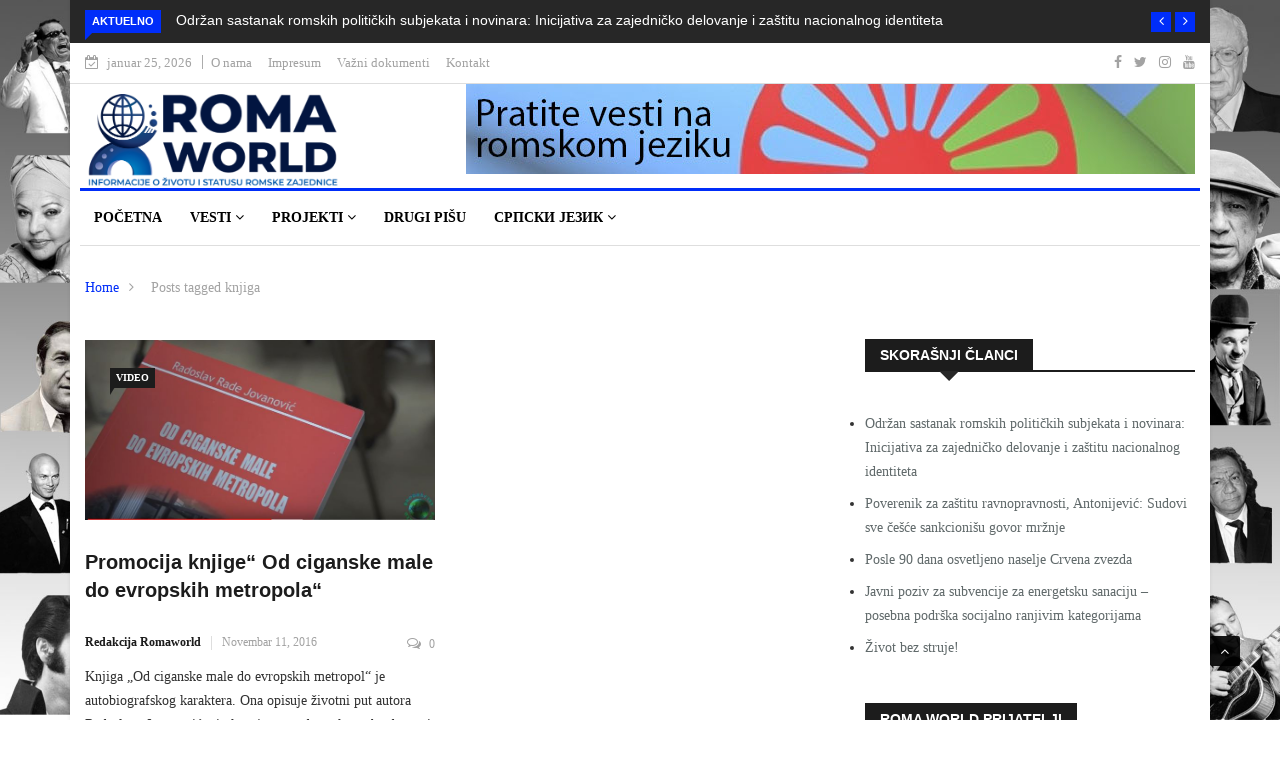

--- FILE ---
content_type: text/html; charset=UTF-8
request_url: https://romaworld.rs/tag/knjiga-sr/
body_size: 19441
content:
<!DOCTYPE html><html lang="sr-RS"><head><script data-no-optimize="1">var litespeed_docref=sessionStorage.getItem("litespeed_docref");litespeed_docref&&(Object.defineProperty(document,"referrer",{get:function(){return litespeed_docref}}),sessionStorage.removeItem("litespeed_docref"));</script> <meta charset="UTF-8"><meta name="viewport" content="width=device-width"><link rel="profile" href="http://gmpg.org/xfn/11"><link rel="pingback" href="https://romaworld.rs/xmlrpc.php"><meta name='robots' content='index, follow, max-image-preview:large, max-snippet:-1, max-video-preview:-1' /><title>knjiga Arhive - Romaworld</title><link rel="canonical" href="https://romaworld.rs/tag/knjiga-sr/" /><meta property="og:locale" content="sr_RS" /><meta property="og:type" content="article" /><meta property="og:title" content="knjiga Arhive - Romaworld" /><meta property="og:url" content="https://romaworld.rs/tag/knjiga-sr/" /><meta property="og:site_name" content="Romaworld" /><meta name="twitter:card" content="summary_large_image" /> <script type="application/ld+json" class="yoast-schema-graph">{"@context":"https://schema.org","@graph":[{"@type":"CollectionPage","@id":"https://romaworld.rs/tag/knjiga-sr/","url":"https://romaworld.rs/tag/knjiga-sr/","name":"knjiga Arhive - Romaworld","isPartOf":{"@id":"https://romaworld.rs/#website"},"primaryImageOfPage":{"@id":"https://romaworld.rs/tag/knjiga-sr/#primaryimage"},"image":{"@id":"https://romaworld.rs/tag/knjiga-sr/#primaryimage"},"thumbnailUrl":"https://romaworld.rs/wp-content/uploads/2016/11/knjiga-rade.jpg","breadcrumb":{"@id":"https://romaworld.rs/tag/knjiga-sr/#breadcrumb"},"inLanguage":"sr-RS"},{"@type":"ImageObject","inLanguage":"sr-RS","@id":"https://romaworld.rs/tag/knjiga-sr/#primaryimage","url":"https://romaworld.rs/wp-content/uploads/2016/11/knjiga-rade.jpg","contentUrl":"https://romaworld.rs/wp-content/uploads/2016/11/knjiga-rade.jpg","width":756,"height":389},{"@type":"BreadcrumbList","@id":"https://romaworld.rs/tag/knjiga-sr/#breadcrumb","itemListElement":[{"@type":"ListItem","position":1,"name":"Početna","item":"https://romaworld.rs/"},{"@type":"ListItem","position":2,"name":"knjiga"}]},{"@type":"WebSite","@id":"https://romaworld.rs/#website","url":"https://romaworld.rs/","name":"Romaworld","description":"Informacije o životu i statusu romske zajednice","publisher":{"@id":"https://romaworld.rs/#organization"},"potentialAction":[{"@type":"SearchAction","target":{"@type":"EntryPoint","urlTemplate":"https://romaworld.rs/?s={search_term_string}"},"query-input":{"@type":"PropertyValueSpecification","valueRequired":true,"valueName":"search_term_string"}}],"inLanguage":"sr-RS"},{"@type":"Organization","@id":"https://romaworld.rs/#organization","name":"Romaworld","url":"https://romaworld.rs/","logo":{"@type":"ImageObject","inLanguage":"sr-RS","@id":"https://romaworld.rs/#/schema/logo/image/","url":"https://romaworld.rs/wp-content/uploads/2021/03/ROMAlogo-nov.png","contentUrl":"https://romaworld.rs/wp-content/uploads/2021/03/ROMAlogo-nov.png","width":1749,"height":607,"caption":"Romaworld"},"image":{"@id":"https://romaworld.rs/#/schema/logo/image/"}}]}</script> <link rel='dns-prefetch' href='//platform-api.sharethis.com' /><link rel='dns-prefetch' href='//fonts.googleapis.com' /><link rel='preconnect' href='https://fonts.gstatic.com' crossorigin /><link rel="alternate" type="application/rss+xml" title="Romaworld &raquo; dovod" href="https://romaworld.rs/feed/" /><link rel="alternate" type="application/rss+xml" title="Romaworld &raquo; dovod komentara" href="https://romaworld.rs/comments/feed/" /><link rel="alternate" type="application/rss+xml" title="Romaworld &raquo; dovod oznake knjiga" href="https://romaworld.rs/tag/knjiga-sr/feed/" /><style id='wp-img-auto-sizes-contain-inline-css' type='text/css'>img:is([sizes=auto i],[sizes^="auto," i]){contain-intrinsic-size:3000px 1500px}
/*# sourceURL=wp-img-auto-sizes-contain-inline-css */</style><link data-optimized="2" rel="stylesheet" href="https://romaworld.rs/wp-content/litespeed/css/be4e0e94de9418f03696f99a1a778646.css?ver=b46e7" /><style id='global-styles-inline-css' type='text/css'>:root{--wp--preset--aspect-ratio--square: 1;--wp--preset--aspect-ratio--4-3: 4/3;--wp--preset--aspect-ratio--3-4: 3/4;--wp--preset--aspect-ratio--3-2: 3/2;--wp--preset--aspect-ratio--2-3: 2/3;--wp--preset--aspect-ratio--16-9: 16/9;--wp--preset--aspect-ratio--9-16: 9/16;--wp--preset--color--black: #000000;--wp--preset--color--cyan-bluish-gray: #abb8c3;--wp--preset--color--white: #ffffff;--wp--preset--color--pale-pink: #f78da7;--wp--preset--color--vivid-red: #cf2e2e;--wp--preset--color--luminous-vivid-orange: #ff6900;--wp--preset--color--luminous-vivid-amber: #fcb900;--wp--preset--color--light-green-cyan: #7bdcb5;--wp--preset--color--vivid-green-cyan: #00d084;--wp--preset--color--pale-cyan-blue: #8ed1fc;--wp--preset--color--vivid-cyan-blue: #0693e3;--wp--preset--color--vivid-purple: #9b51e0;--wp--preset--gradient--vivid-cyan-blue-to-vivid-purple: linear-gradient(135deg,rgb(6,147,227) 0%,rgb(155,81,224) 100%);--wp--preset--gradient--light-green-cyan-to-vivid-green-cyan: linear-gradient(135deg,rgb(122,220,180) 0%,rgb(0,208,130) 100%);--wp--preset--gradient--luminous-vivid-amber-to-luminous-vivid-orange: linear-gradient(135deg,rgb(252,185,0) 0%,rgb(255,105,0) 100%);--wp--preset--gradient--luminous-vivid-orange-to-vivid-red: linear-gradient(135deg,rgb(255,105,0) 0%,rgb(207,46,46) 100%);--wp--preset--gradient--very-light-gray-to-cyan-bluish-gray: linear-gradient(135deg,rgb(238,238,238) 0%,rgb(169,184,195) 100%);--wp--preset--gradient--cool-to-warm-spectrum: linear-gradient(135deg,rgb(74,234,220) 0%,rgb(151,120,209) 20%,rgb(207,42,186) 40%,rgb(238,44,130) 60%,rgb(251,105,98) 80%,rgb(254,248,76) 100%);--wp--preset--gradient--blush-light-purple: linear-gradient(135deg,rgb(255,206,236) 0%,rgb(152,150,240) 100%);--wp--preset--gradient--blush-bordeaux: linear-gradient(135deg,rgb(254,205,165) 0%,rgb(254,45,45) 50%,rgb(107,0,62) 100%);--wp--preset--gradient--luminous-dusk: linear-gradient(135deg,rgb(255,203,112) 0%,rgb(199,81,192) 50%,rgb(65,88,208) 100%);--wp--preset--gradient--pale-ocean: linear-gradient(135deg,rgb(255,245,203) 0%,rgb(182,227,212) 50%,rgb(51,167,181) 100%);--wp--preset--gradient--electric-grass: linear-gradient(135deg,rgb(202,248,128) 0%,rgb(113,206,126) 100%);--wp--preset--gradient--midnight: linear-gradient(135deg,rgb(2,3,129) 0%,rgb(40,116,252) 100%);--wp--preset--font-size--small: 13px;--wp--preset--font-size--medium: 20px;--wp--preset--font-size--large: 36px;--wp--preset--font-size--x-large: 42px;--wp--preset--spacing--20: 0.44rem;--wp--preset--spacing--30: 0.67rem;--wp--preset--spacing--40: 1rem;--wp--preset--spacing--50: 1.5rem;--wp--preset--spacing--60: 2.25rem;--wp--preset--spacing--70: 3.38rem;--wp--preset--spacing--80: 5.06rem;--wp--preset--shadow--natural: 6px 6px 9px rgba(0, 0, 0, 0.2);--wp--preset--shadow--deep: 12px 12px 50px rgba(0, 0, 0, 0.4);--wp--preset--shadow--sharp: 6px 6px 0px rgba(0, 0, 0, 0.2);--wp--preset--shadow--outlined: 6px 6px 0px -3px rgb(255, 255, 255), 6px 6px rgb(0, 0, 0);--wp--preset--shadow--crisp: 6px 6px 0px rgb(0, 0, 0);}:where(.is-layout-flex){gap: 0.5em;}:where(.is-layout-grid){gap: 0.5em;}body .is-layout-flex{display: flex;}.is-layout-flex{flex-wrap: wrap;align-items: center;}.is-layout-flex > :is(*, div){margin: 0;}body .is-layout-grid{display: grid;}.is-layout-grid > :is(*, div){margin: 0;}:where(.wp-block-columns.is-layout-flex){gap: 2em;}:where(.wp-block-columns.is-layout-grid){gap: 2em;}:where(.wp-block-post-template.is-layout-flex){gap: 1.25em;}:where(.wp-block-post-template.is-layout-grid){gap: 1.25em;}.has-black-color{color: var(--wp--preset--color--black) !important;}.has-cyan-bluish-gray-color{color: var(--wp--preset--color--cyan-bluish-gray) !important;}.has-white-color{color: var(--wp--preset--color--white) !important;}.has-pale-pink-color{color: var(--wp--preset--color--pale-pink) !important;}.has-vivid-red-color{color: var(--wp--preset--color--vivid-red) !important;}.has-luminous-vivid-orange-color{color: var(--wp--preset--color--luminous-vivid-orange) !important;}.has-luminous-vivid-amber-color{color: var(--wp--preset--color--luminous-vivid-amber) !important;}.has-light-green-cyan-color{color: var(--wp--preset--color--light-green-cyan) !important;}.has-vivid-green-cyan-color{color: var(--wp--preset--color--vivid-green-cyan) !important;}.has-pale-cyan-blue-color{color: var(--wp--preset--color--pale-cyan-blue) !important;}.has-vivid-cyan-blue-color{color: var(--wp--preset--color--vivid-cyan-blue) !important;}.has-vivid-purple-color{color: var(--wp--preset--color--vivid-purple) !important;}.has-black-background-color{background-color: var(--wp--preset--color--black) !important;}.has-cyan-bluish-gray-background-color{background-color: var(--wp--preset--color--cyan-bluish-gray) !important;}.has-white-background-color{background-color: var(--wp--preset--color--white) !important;}.has-pale-pink-background-color{background-color: var(--wp--preset--color--pale-pink) !important;}.has-vivid-red-background-color{background-color: var(--wp--preset--color--vivid-red) !important;}.has-luminous-vivid-orange-background-color{background-color: var(--wp--preset--color--luminous-vivid-orange) !important;}.has-luminous-vivid-amber-background-color{background-color: var(--wp--preset--color--luminous-vivid-amber) !important;}.has-light-green-cyan-background-color{background-color: var(--wp--preset--color--light-green-cyan) !important;}.has-vivid-green-cyan-background-color{background-color: var(--wp--preset--color--vivid-green-cyan) !important;}.has-pale-cyan-blue-background-color{background-color: var(--wp--preset--color--pale-cyan-blue) !important;}.has-vivid-cyan-blue-background-color{background-color: var(--wp--preset--color--vivid-cyan-blue) !important;}.has-vivid-purple-background-color{background-color: var(--wp--preset--color--vivid-purple) !important;}.has-black-border-color{border-color: var(--wp--preset--color--black) !important;}.has-cyan-bluish-gray-border-color{border-color: var(--wp--preset--color--cyan-bluish-gray) !important;}.has-white-border-color{border-color: var(--wp--preset--color--white) !important;}.has-pale-pink-border-color{border-color: var(--wp--preset--color--pale-pink) !important;}.has-vivid-red-border-color{border-color: var(--wp--preset--color--vivid-red) !important;}.has-luminous-vivid-orange-border-color{border-color: var(--wp--preset--color--luminous-vivid-orange) !important;}.has-luminous-vivid-amber-border-color{border-color: var(--wp--preset--color--luminous-vivid-amber) !important;}.has-light-green-cyan-border-color{border-color: var(--wp--preset--color--light-green-cyan) !important;}.has-vivid-green-cyan-border-color{border-color: var(--wp--preset--color--vivid-green-cyan) !important;}.has-pale-cyan-blue-border-color{border-color: var(--wp--preset--color--pale-cyan-blue) !important;}.has-vivid-cyan-blue-border-color{border-color: var(--wp--preset--color--vivid-cyan-blue) !important;}.has-vivid-purple-border-color{border-color: var(--wp--preset--color--vivid-purple) !important;}.has-vivid-cyan-blue-to-vivid-purple-gradient-background{background: var(--wp--preset--gradient--vivid-cyan-blue-to-vivid-purple) !important;}.has-light-green-cyan-to-vivid-green-cyan-gradient-background{background: var(--wp--preset--gradient--light-green-cyan-to-vivid-green-cyan) !important;}.has-luminous-vivid-amber-to-luminous-vivid-orange-gradient-background{background: var(--wp--preset--gradient--luminous-vivid-amber-to-luminous-vivid-orange) !important;}.has-luminous-vivid-orange-to-vivid-red-gradient-background{background: var(--wp--preset--gradient--luminous-vivid-orange-to-vivid-red) !important;}.has-very-light-gray-to-cyan-bluish-gray-gradient-background{background: var(--wp--preset--gradient--very-light-gray-to-cyan-bluish-gray) !important;}.has-cool-to-warm-spectrum-gradient-background{background: var(--wp--preset--gradient--cool-to-warm-spectrum) !important;}.has-blush-light-purple-gradient-background{background: var(--wp--preset--gradient--blush-light-purple) !important;}.has-blush-bordeaux-gradient-background{background: var(--wp--preset--gradient--blush-bordeaux) !important;}.has-luminous-dusk-gradient-background{background: var(--wp--preset--gradient--luminous-dusk) !important;}.has-pale-ocean-gradient-background{background: var(--wp--preset--gradient--pale-ocean) !important;}.has-electric-grass-gradient-background{background: var(--wp--preset--gradient--electric-grass) !important;}.has-midnight-gradient-background{background: var(--wp--preset--gradient--midnight) !important;}.has-small-font-size{font-size: var(--wp--preset--font-size--small) !important;}.has-medium-font-size{font-size: var(--wp--preset--font-size--medium) !important;}.has-large-font-size{font-size: var(--wp--preset--font-size--large) !important;}.has-x-large-font-size{font-size: var(--wp--preset--font-size--x-large) !important;}
/*# sourceURL=global-styles-inline-css */</style><style id='classic-theme-styles-inline-css' type='text/css'>/*! This file is auto-generated */
.wp-block-button__link{color:#fff;background-color:#32373c;border-radius:9999px;box-shadow:none;text-decoration:none;padding:calc(.667em + 2px) calc(1.333em + 2px);font-size:1.125em}.wp-block-file__button{background:#32373c;color:#fff;text-decoration:none}
/*# sourceURL=/wp-includes/css/classic-themes.min.css */</style><style id='news247-style-inline-css' type='text/css'>.thw-menubar-wrap.sticky-header {padding:0;  z-index: 99999;position: fixed;
          width: 100%;top: 0;-webkit-backface-visibility: hidden;box-shadow: 0 1px 5px rgba(0, 0, 0, 0.1);-webkit-box-shadow: 0 1px 5px rgba(0, 0, 0, 0.1);}.admin-bar .thw-menubar-wrap.sticky-header {top: 32px;}.site-nav-inner{text-align:left;}.logo-header-inner{text-align:left;}a, a:visited, a:focus,.topbar .top-menu li a:hover,
                ul.main-menu>li:hover>a,
                ul.main-menu li ul li:hover > a,.navbar-header .navbar-toggle .menu-text:hover,
                .nav-solid ul.navbar-nav > li:hover > a, .nav-solid ul.navbar-nav > li.active > a,
                .blog-entry-footer a:hover,.blog-share-button ul li a:hover,.copyright-info i,
                .widget ul.nav>li>a:hover,.post-meta span i,.more-link:hover, .social-icons a:hover,
                .entry-header .page-title a:hover,.post-navigation span:hover,.post-navigation h3:hover,
                .authors-social a:hover,.related-item-content .border-overlay-content .post-cat a,
                .related-post .entry-title a:hover,.related-post .post-cat a:hover,
                .recent-posts .post-info .entry-title a:hover,
                .sidebar .widget_categories ul.nav  li:hover a,.sidebar .widget_archive ul li:hover a,
                .sidebar .widget_pages  ul li:hover a,.sidebar .widget_meta  ul li:hover a,
                .sidebar .widget_recent_comments  ul li:hover a,.sidebar .widget_recent_entries  ul li:hover a,
                .border-overlay-content .entry-title a:hover,
                .border-overlay-content .post-cat a:hover,.slider-content .post-cat a:hover,
                .slider-content .entry-title a:hover,.top-social li a:hover,
                .header .top-social li a:hover,.blog-header h2.page-title a:hover,
                a.more-link,.entry-meta .entry-meta-list i,.entry-comment a:hover,
                .social-button li a:hover,.nav-search:hover,.promo-center-content h3:hover a,
                .entry-post-meta .publish-date a:hover,
                #responsive-menu ul li a:hover,.owl-theme .owl-nav .owl-prev,.owl-theme .owl-nav .owl-next,
                .box-slider-meta .comment a:hover,.box-slider-meta .author a:hover,
                .most-meta-category a,.most-view-item-content .entry-title a:hover,
                .editor-meta-category a:hover,.ediotr-grid-content .entry-title a:hover,
                .editor-box-meta .author a:hover,.entry-blog .entry-post-title a:hover,
                .entry-post-footer-wrap a.readmore-blog:hover,

                .woocommerce ul.products li.product .woocommerce-loop-product__title:hover,

                .entry-post-footer-wrap span a:hover,.recent-posts-widget .post-info .entry-title a:hover,
                .recent-posts-widget .post-info .post-title a:hover,
                .editor-item-content-info h4 a:hover,ul.main-menu li > ul li.current-menu-parent > a,
                ul.main-menu > li.current-menu-ancestor > a,.footerbottom-widget .social-button-widget li a i:hover,
                .post-block-style .post-title a:hover,#wp-megamenu-primary > .wpmm-nav-wrap ul.wp-megamenu > li ul.wp-megamenu-sub-menu li
                .wpmm-vertical-tabs-nav ul li.active a,.topbar-nav li a:hover,
                .trending-bar.tickerbelowmenu .post-title a:hover{ color:#002df9; }.category-meta-bg a:hover:before{ border-top-color:#002df9; }#wp-megamenu-primary > .wpmm-nav-wrap .wp-megamenu >li > ul.wp-megamenu-sub-menu li.wpmm-type-widget > a:after{ border-bottom: 2px solid #002df9; }#header-trigger:hover .icon-bar,
                .thw-offcanvas .nano > .nano-pane > .nano-slider,
                .navbar-header .navbar-toggle:hover .icon-bar,
                .sidebar .widget-title:before,
                .widget.widget_tag_cloud .tagcloud a:hover,.btn-newsletter input[type=submit],
                .slider-content.boxed .post-cat a,.slider-content.boxed .post-cat:before,
                .box-slider .owl-nav > div:hover,.owl-merge .owl-nav > div:hover,
                .column-slider .owl-nav > div:hover,.post-meta-category a,
                .home_page5 .main-content-inner .post-layout .post-meta-category a:hover,
                .entry-image .quote-link,
                .btn-primary,a.btn-primary,.myblog-newsltter input[type=submit],
                button, input[type=button], input[type=reset], input[type=submit],
                .wpcf7-form-control.wpcf7-submit,.paging-navigation .post-nav li>a,
                .paging-navigation .post-nav  li>span,.slider-layout-cats a:hover,
                .box-slider.owl-theme .owl-dots .owl-dot span,
                .slider-layout3-item-inner .slider-layout3-btn a:hover,.comment-navigation .nav-previous a,
                .comment-navigation .nav-next a,.blog-entry-summary .page-links span,
                .post-pagination ul li a:hover,.post-pagination ul li span.current,#post-loading-button:hover,
                .latest-cats.random-clor-cats a,#post-loading-button,.owl-theme .owl-nav .owl-prev:hover,.owl-theme .owl-nav .owl-next:hover,
                .owl-theme .owl-dots .owl-dot.active span, .owl-theme .owl-dots .owl-dot:hover span,
                .search-newsletter .newsletter-subscribe a:hover,.footer-widget .widget-title:after,
                .meta-category.feature-cats a,.editor-item-content .most-meta-category a,
                .sidebar .widget-title:after,.category-meta-bg a:hover,

                    .woocommerce ul.products li.product .button,.woocommerce ul.products li.product .added_to_cart,
                    .woocommerce nav.woocommerce-pagination ul li a:focus, .woocommerce nav.woocommerce-pagination ul li a:hover, .woocommerce nav.woocommerce-pagination ul li span.current,
                    .woocommerce #respond input#submit.alt, .woocommerce a.button.alt, .woocommerce button.button.alt, .woocommerce input.button.alt,
                    .woocommerce #respond input#submit, .woocommerce a.button, .woocommerce button.button, .woocommerce input.button,

                    .entry-content a.readmore-blog,.ts-common-nav,.tp-control a,
                    .recent-posts-widget .posts-thumb .category-meta-bg a:hover,
.recent-posts-widget .post-info-full .category-meta-bg a:hover,
.single-entry-blog3 .category-meta-bg a:hover,.trending-title,.pb-common-nav:hover,.ps-common-nav:hover,
.menubelow.menudarkstyle #wp-megamenu-primary > .wpmm-nav-wrap ul.wp-megamenu > li.current-menu-ancestor,
.menubelow.menudarkstyle #wp-megamenu-primary > .wpmm-nav-wrap ul.wp-megamenu > li:hover,
.menu-menuwithlogodark #wp-megamenu-primary >
.wpmm-nav-wrap ul.wp-megamenu > li.current-menu-ancestor > a,
.menu-menuwithlogodark #wp-megamenu-primary >
.wpmm-nav-wrap ul.wp-megamenu > li:hover > a,#back-to-top .btn.btn-primary:hover,blockquote:before{ background-color:#002df9; }.latest-course-control a:hover,
                a.slider-layout-btn:hover,.slider-layout3-item-inner .slider-layout3-btn a:hover { border-color:#002df9; }.menubelow .thw-menubar > .row,
                .thw-menubar-wrap.menuabove{border-top:  3px solid #002df9; }.trending-title:before{border-top:  7px solid #002df9; }#home-search{border-top: 2px solid #002df9; }ul.main-menu>li:hover>a:before,ul.main-menu>li.current-menu-item>a:before,
                #wp-megamenu-primary > .wpmm-nav-wrap ul.wp-megamenu > li.current-menu-ancestor > a:before,
                #wp-megamenu-primary > .wpmm-nav-wrap ul.wp-megamenu > li.current-menu-item > a:before,
                #wp-megamenu-primary > .wpmm-nav-wrap ul.wp-megamenu > li:hover > a:before{border-color: #002df9; }a:hover,a.more-link,.most-meta-category a:hover{ color:#002df9; }.form-submit .btn.btn-primary:hover,.post-meta-category a:hover,
              a.btn-primary:hover,.btn-primary:hover,.myblog-newsltter input[type=submit]:hover,
                button, input[type=button]:hover, input[type=reset]:hover,
                input[type=submit]:hover,.wpcf7-form-control.wpcf7-submit:hover,
                .paging-navigation .post-nav li>a:hover, .paging-navigation .post-nav  li>span:hover,
                .comment-navigation .nav-previous a:hover,
                .comment-navigation .nav-next a:hover,
                #post-loading-button:hover,.latest-cats.random-clor-cats a:hover,
                .meta-category.feature-cats a:hover,.editor-item-content .most-meta-category a:hover,
                .category-meta-bg a:hover,

                            .woocommerce ul.products li.product .button:hover,
                    .woocommerce ul.products li.product .added_to_cart:hover,
                    .woocommerce #respond input#submit.alt:hover, .woocommerce a.button.alt:hover, .woocommerce button.button.alt:hover, .woocommerce input.button.alt:hover,
                    .woocommerce #respond input#submit:hover, .woocommerce a.button:hover, .woocommerce button.button:hover, .woocommerce input.button:hover,

                    .entry-content a.readmore-blog:hover,.ts-common-nav:hover,.tp-control a:hover{ background-color:#002df9; }.thw-menubar-wrap{ background:#ffffff; }.tsnews-date, .top-menu li a,.social-button li a{ color:#a3a3a3; }.top-menu li a:hover,.social-button li a:hover{ color:#ec0000; }ul.main-menu>li>a,.thw-menubar .social-button li a,.thw-menubar .nav-search{ color:#1c1c1c; }ul.main-menu>li>a:hover,ul.main-menu > li.current-menu-item >a,
                ul.main-menu>li.current-menu-parent>a{ color:#002df9; }ul.main-menu li ul li a{ color:#333333; }ul.main-menu li ul li a:hover,ul.main-menu li ul li.current-menu-item > a{ color:#002df9; }.footer-column{ background:#1c1c1c; }.footer-column, .footer-column a, .footer-column .widget ul.nav>li>a,
                .footer-widget .recent-posts .post-info .entry-title a,.footer-widget .recent-posts-widget .post-info .entry-title a,
                .footer-widget .recent-posts-widget .post-meta time{ color:#a3a3a3; }.footer-widget .widget-title, .footerbottom-widget .widget-title{ color:#ffffff; }.footer-column a:hover, .footer-column .widget ul.nav>li>a:hover,
                .footer-widget .recent-posts .post-info .entry-title a:hover,.footer-widget .recent-posts-widget .post-info .entry-title a:hover{ color:#002df9; }.copyright{ background:#002df9; }.copyright, .footer-nav li a { color:#ffffff; }.copyright a:hover, .footer-nav li a:hover { color:#bbbbbb; }
/*# sourceURL=news247-style-inline-css */</style><link rel="preload" as="style" href="https://fonts.googleapis.com/css?family=Open%20Sans:300,400,500,600,700,800,300italic,400italic,500italic,600italic,700italic,800italic%7CArimo:400,500,600,700,400italic,500italic,600italic,700italic&#038;display=swap&#038;ver=1617700681" /><noscript><link rel="stylesheet" href="https://fonts.googleapis.com/css?family=Open%20Sans:300,400,500,600,700,800,300italic,400italic,500italic,600italic,700italic,800italic%7CArimo:400,500,600,700,400italic,500italic,600italic,700italic&#038;display=swap&#038;ver=1617700681" /></noscript> <script type="litespeed/javascript" data-src="https://romaworld.rs/wp-includes/js/jquery/jquery.min.js" id="jquery-core-js"></script> <script id="postgrid-style-js-extra" type="litespeed/javascript">var postgrid_ajax_load={"ajax_url":"https://romaworld.rs/wp-admin/admin-ajax.php","redirecturl":"https://romaworld.rs/"}</script> <script id="news247-custom-js-extra" type="litespeed/javascript">var news247_ajax={"ajax_url":"https://romaworld.rs/wp-admin/admin-ajax.php"}</script> <script type="litespeed/javascript" data-src="//platform-api.sharethis.com/js/sharethis.js?ver=6.9#property=5979503d1a124400114e5599&amp;product=inline-share-buttons" id="sharethis-js"></script> <link rel="https://api.w.org/" href="https://romaworld.rs/wp-json/" /><link rel="alternate" title="JSON" type="application/json" href="https://romaworld.rs/wp-json/wp/v2/tags/716" /><link rel="EditURI" type="application/rsd+xml" title="RSD" href="https://romaworld.rs/xmlrpc.php?rsd" /><meta name="generator" content="WordPress 6.9" /><meta name="generator" content="Redux 4.3.14" /><style>.wp-megamenu-wrap &gt; ul.wp-megamenu &gt; li.wpmm_mega_menu &gt; .wpmm-strees-row-container 
                        &gt; ul.wp-megamenu-sub-menu { width: 100% !important;}.wp-megamenu &gt; li.wp-megamenu-item-118.wpmm-item-fixed-width  &gt; ul.wp-megamenu-sub-menu { width: 100% !important;}.wpmm-nav-wrap ul.wp-megamenu&gt;li ul.wp-megamenu-sub-menu #wp-megamenu-item-118&gt;a { }.wpmm-nav-wrap .wp-megamenu&gt;li&gt;ul.wp-megamenu-sub-menu li#wp-megamenu-item-118&gt;a { }li#wp-megamenu-item-118&gt; ul ul ul&gt; li { width: 100%; display: inline-block;} li#wp-megamenu-item-118 a { }#wp-megamenu-item-118&gt; .wp-megamenu-sub-menu { }.wp-megamenu-wrap &gt; ul.wp-megamenu &gt; li.wpmm_mega_menu &gt; .wpmm-strees-row-container 
                        &gt; ul.wp-megamenu-sub-menu { width: 100% !important;}.wp-megamenu &gt; li.wp-megamenu-item-418.wpmm-item-fixed-width  &gt; ul.wp-megamenu-sub-menu { width: 100% !important;}.wpmm-nav-wrap ul.wp-megamenu&gt;li ul.wp-megamenu-sub-menu #wp-megamenu-item-418&gt;a { }.wpmm-nav-wrap .wp-megamenu&gt;li&gt;ul.wp-megamenu-sub-menu li#wp-megamenu-item-418&gt;a { }li#wp-megamenu-item-418&gt; ul ul ul&gt; li { width: 100%; display: inline-block;} li#wp-megamenu-item-418 a { }#wp-megamenu-item-418&gt; .wp-megamenu-sub-menu { }.wp-megamenu-wrap &gt; ul.wp-megamenu &gt; li.wpmm_mega_menu &gt; .wpmm-strees-row-container 
                        &gt; ul.wp-megamenu-sub-menu { width: 100% !important;}.wp-megamenu &gt; li.wp-megamenu-item-423.wpmm-item-fixed-width  &gt; ul.wp-megamenu-sub-menu { width: 100% !important;}.wp-megamenu-wrap .wpmm-nav-wrap &gt; ul.wp-megamenu li.wpmm_dropdown_menu ul.wp-megamenu-sub-menu li.menu-item-has-children.wp-megamenu-item-423.wpmm-submenu-right &gt; ul.wp-megamenu-sub-menu {left: 100%;}.wpmm-nav-wrap ul.wp-megamenu&gt;li ul.wp-megamenu-sub-menu #wp-megamenu-item-423&gt;a { text-align: left !important;}.wpmm-nav-wrap .wp-megamenu&gt;li&gt;ul.wp-megamenu-sub-menu li#wp-megamenu-item-423&gt;a { }li#wp-megamenu-item-423&gt; ul ul ul&gt; li { width: 100%; display: inline-block;} li#wp-megamenu-item-423 a { }#wp-megamenu-item-423&gt; .wp-megamenu-sub-menu { }.wp-megamenu-wrap &gt; ul.wp-megamenu &gt; li.wpmm_mega_menu &gt; .wpmm-strees-row-container 
                        &gt; ul.wp-megamenu-sub-menu { width: 100% !important;}.wp-megamenu &gt; li.wp-megamenu-item-125.wpmm-item-fixed-width  &gt; ul.wp-megamenu-sub-menu { width: 100% !important;}.wpmm-nav-wrap ul.wp-megamenu&gt;li ul.wp-megamenu-sub-menu #wp-megamenu-item-125&gt;a { }.wpmm-nav-wrap .wp-megamenu&gt;li&gt;ul.wp-megamenu-sub-menu li#wp-megamenu-item-125&gt;a { }li#wp-megamenu-item-125&gt; ul ul ul&gt; li { width: 100%; display: inline-block;} li#wp-megamenu-item-125 a { }#wp-megamenu-item-125&gt; .wp-megamenu-sub-menu { }.wp-megamenu-wrap &gt; ul.wp-megamenu &gt; li.wpmm_mega_menu &gt; .wpmm-strees-row-container 
                        &gt; ul.wp-megamenu-sub-menu { width: 100% !important;}.wp-megamenu &gt; li.wp-megamenu-item-126.wpmm-item-fixed-width  &gt; ul.wp-megamenu-sub-menu { width: 100% !important;}.wpmm-nav-wrap ul.wp-megamenu&gt;li ul.wp-megamenu-sub-menu #wp-megamenu-item-126&gt;a { }.wpmm-nav-wrap .wp-megamenu&gt;li&gt;ul.wp-megamenu-sub-menu li#wp-megamenu-item-126&gt;a { }li#wp-megamenu-item-126&gt; ul ul ul&gt; li { width: 100%; display: inline-block;} li#wp-megamenu-item-126 a { }#wp-megamenu-item-126&gt; .wp-megamenu-sub-menu { }.wp-megamenu-wrap &gt; ul.wp-megamenu &gt; li.wpmm_mega_menu &gt; .wpmm-strees-row-container 
                        &gt; ul.wp-megamenu-sub-menu { width: 100% !important;}.wp-megamenu &gt; li.wp-megamenu-item-124.wpmm-item-fixed-width  &gt; ul.wp-megamenu-sub-menu { width: 100% !important;}.wpmm-nav-wrap ul.wp-megamenu&gt;li ul.wp-megamenu-sub-menu #wp-megamenu-item-124&gt;a { }.wpmm-nav-wrap .wp-megamenu&gt;li&gt;ul.wp-megamenu-sub-menu li#wp-megamenu-item-124&gt;a { }li#wp-megamenu-item-124&gt; ul ul ul&gt; li { width: 100%; display: inline-block;} li#wp-megamenu-item-124 a { }#wp-megamenu-item-124&gt; .wp-megamenu-sub-menu { }.wp-megamenu-wrap &gt; ul.wp-megamenu &gt; li.wpmm_mega_menu &gt; .wpmm-strees-row-container 
                        &gt; ul.wp-megamenu-sub-menu { width: 100% !important;}.wp-megamenu &gt; li.wp-megamenu-item-128.wpmm-item-fixed-width  &gt; ul.wp-megamenu-sub-menu { width: 100% !important;}.wpmm-nav-wrap ul.wp-megamenu&gt;li ul.wp-megamenu-sub-menu #wp-megamenu-item-128&gt;a { }.wpmm-nav-wrap .wp-megamenu&gt;li&gt;ul.wp-megamenu-sub-menu li#wp-megamenu-item-128&gt;a { }li#wp-megamenu-item-128&gt; ul ul ul&gt; li { width: 100%; display: inline-block;} li#wp-megamenu-item-128 a { }#wp-megamenu-item-128&gt; .wp-megamenu-sub-menu { }.wp-megamenu-wrap &gt; ul.wp-megamenu &gt; li.wpmm_mega_menu &gt; .wpmm-strees-row-container 
                        &gt; ul.wp-megamenu-sub-menu { width: 100% !important;}.wp-megamenu &gt; li.wp-megamenu-item-127.wpmm-item-fixed-width  &gt; ul.wp-megamenu-sub-menu { width: 100% !important;}.wpmm-nav-wrap ul.wp-megamenu&gt;li ul.wp-megamenu-sub-menu #wp-megamenu-item-127&gt;a { }.wpmm-nav-wrap .wp-megamenu&gt;li&gt;ul.wp-megamenu-sub-menu li#wp-megamenu-item-127&gt;a { }li#wp-megamenu-item-127&gt; ul ul ul&gt; li { width: 100%; display: inline-block;} li#wp-megamenu-item-127 a { }#wp-megamenu-item-127&gt; .wp-megamenu-sub-menu { }.wp-megamenu-wrap &gt; ul.wp-megamenu &gt; li.wpmm_mega_menu &gt; .wpmm-strees-row-container 
                        &gt; ul.wp-megamenu-sub-menu { width: 100% !important;}.wp-megamenu &gt; li.wp-megamenu-item-1062.wpmm-item-fixed-width  &gt; ul.wp-megamenu-sub-menu { width: 100% !important;}.wpmm-nav-wrap ul.wp-megamenu&gt;li ul.wp-megamenu-sub-menu #wp-megamenu-item-1062&gt;a { }.wpmm-nav-wrap .wp-megamenu&gt;li&gt;ul.wp-megamenu-sub-menu li#wp-megamenu-item-1062&gt;a { }li#wp-megamenu-item-1062&gt; ul ul ul&gt; li { width: 100%; display: inline-block;} li#wp-megamenu-item-1062 a { }#wp-megamenu-item-1062&gt; .wp-megamenu-sub-menu { }.wp-megamenu-wrap &gt; ul.wp-megamenu &gt; li.wpmm_mega_menu &gt; .wpmm-strees-row-container 
                        &gt; ul.wp-megamenu-sub-menu { width: 100% !important;}.wp-megamenu &gt; li.wp-megamenu-item-1068.wpmm-item-fixed-width  &gt; ul.wp-megamenu-sub-menu { width: 100% !important;}.wpmm-nav-wrap ul.wp-megamenu&gt;li ul.wp-megamenu-sub-menu #wp-megamenu-item-1068&gt;a { }.wpmm-nav-wrap .wp-megamenu&gt;li&gt;ul.wp-megamenu-sub-menu li#wp-megamenu-item-1068&gt;a { }li#wp-megamenu-item-1068&gt; ul ul ul&gt; li { width: 100%; display: inline-block;} li#wp-megamenu-item-1068 a { }#wp-megamenu-item-1068&gt; .wp-megamenu-sub-menu { }.wp-megamenu-wrap &gt; ul.wp-megamenu &gt; li.wpmm_mega_menu &gt; .wpmm-strees-row-container 
                        &gt; ul.wp-megamenu-sub-menu { width: 100% !important;}.wp-megamenu &gt; li.wp-megamenu-item-1078.wpmm-item-fixed-width  &gt; ul.wp-megamenu-sub-menu { width: 100% !important;}.wpmm-nav-wrap ul.wp-megamenu&gt;li ul.wp-megamenu-sub-menu #wp-megamenu-item-1078&gt;a { }.wpmm-nav-wrap .wp-megamenu&gt;li&gt;ul.wp-megamenu-sub-menu li#wp-megamenu-item-1078&gt;a { }li#wp-megamenu-item-1078&gt; ul ul ul&gt; li { width: 100%; display: inline-block;} li#wp-megamenu-item-1078 a { }#wp-megamenu-item-1078&gt; .wp-megamenu-sub-menu { }.wp-megamenu-wrap &gt; ul.wp-megamenu &gt; li.wpmm_mega_menu &gt; .wpmm-strees-row-container 
                        &gt; ul.wp-megamenu-sub-menu { width: 100% !important;}.wp-megamenu &gt; li.wp-megamenu-item-1085.wpmm-item-fixed-width  &gt; ul.wp-megamenu-sub-menu { width: 100% !important;}.wpmm-nav-wrap ul.wp-megamenu&gt;li ul.wp-megamenu-sub-menu #wp-megamenu-item-1085&gt;a { }.wpmm-nav-wrap .wp-megamenu&gt;li&gt;ul.wp-megamenu-sub-menu li#wp-megamenu-item-1085&gt;a { }li#wp-megamenu-item-1085&gt; ul ul ul&gt; li { width: 100%; display: inline-block;} li#wp-megamenu-item-1085 a { }#wp-megamenu-item-1085&gt; .wp-megamenu-sub-menu { }.wp-megamenu-wrap &gt; ul.wp-megamenu &gt; li.wpmm_mega_menu &gt; .wpmm-strees-row-container 
                        &gt; ul.wp-megamenu-sub-menu { width: 100% !important;}.wp-megamenu &gt; li.wp-megamenu-item-1102.wpmm-item-fixed-width  &gt; ul.wp-megamenu-sub-menu { width: 100% !important;}.wpmm-nav-wrap ul.wp-megamenu&gt;li ul.wp-megamenu-sub-menu #wp-megamenu-item-1102&gt;a { }.wpmm-nav-wrap .wp-megamenu&gt;li&gt;ul.wp-megamenu-sub-menu li#wp-megamenu-item-1102&gt;a { }li#wp-megamenu-item-1102&gt; ul ul ul&gt; li { width: 100%; display: inline-block;} li#wp-megamenu-item-1102 a { }#wp-megamenu-item-1102&gt; .wp-megamenu-sub-menu { }.wp-megamenu-wrap &gt; ul.wp-megamenu &gt; li.wpmm_mega_menu &gt; .wpmm-strees-row-container 
                        &gt; ul.wp-megamenu-sub-menu { width: 100% !important;}.wp-megamenu &gt; li.wp-megamenu-item-7766.wpmm-item-fixed-width  &gt; ul.wp-megamenu-sub-menu { width: 100% !important;}.wpmm-nav-wrap ul.wp-megamenu&gt;li ul.wp-megamenu-sub-menu #wp-megamenu-item-7766&gt;a { }.wpmm-nav-wrap .wp-megamenu&gt;li&gt;ul.wp-megamenu-sub-menu li#wp-megamenu-item-7766&gt;a { }li#wp-megamenu-item-7766&gt; ul ul ul&gt; li { width: 100%; display: inline-block;} li#wp-megamenu-item-7766 a { }#wp-megamenu-item-7766&gt; .wp-megamenu-sub-menu { }.wp-megamenu-wrap &gt; ul.wp-megamenu &gt; li.wpmm_mega_menu &gt; .wpmm-strees-row-container 
                        &gt; ul.wp-megamenu-sub-menu { width: 100% !important;}.wp-megamenu &gt; li.wp-megamenu-item-7771.wpmm-item-fixed-width  &gt; ul.wp-megamenu-sub-menu { width: 100% !important;}.wpmm-nav-wrap ul.wp-megamenu&gt;li ul.wp-megamenu-sub-menu #wp-megamenu-item-7771&gt;a { }.wpmm-nav-wrap .wp-megamenu&gt;li&gt;ul.wp-megamenu-sub-menu li#wp-megamenu-item-7771&gt;a { }li#wp-megamenu-item-7771&gt; ul ul ul&gt; li { width: 100%; display: inline-block;} li#wp-megamenu-item-7771 a { }#wp-megamenu-item-7771&gt; .wp-megamenu-sub-menu { }.wp-megamenu-wrap &gt; ul.wp-megamenu &gt; li.wpmm_mega_menu &gt; .wpmm-strees-row-container 
                        &gt; ul.wp-megamenu-sub-menu { width: 100% !important;}.wp-megamenu &gt; li.wp-megamenu-item-7786.wpmm-item-fixed-width  &gt; ul.wp-megamenu-sub-menu { width: 100% !important;}.wpmm-nav-wrap ul.wp-megamenu&gt;li ul.wp-megamenu-sub-menu #wp-megamenu-item-7786&gt;a { }.wpmm-nav-wrap .wp-megamenu&gt;li&gt;ul.wp-megamenu-sub-menu li#wp-megamenu-item-7786&gt;a { }li#wp-megamenu-item-7786&gt; ul ul ul&gt; li { width: 100%; display: inline-block;} li#wp-megamenu-item-7786 a { }#wp-megamenu-item-7786&gt; .wp-megamenu-sub-menu { }.wp-megamenu-wrap &gt; ul.wp-megamenu &gt; li.wpmm_mega_menu &gt; .wpmm-strees-row-container 
                        &gt; ul.wp-megamenu-sub-menu { width: 100% !important;}.wp-megamenu &gt; li.wp-megamenu-item-7788.wpmm-item-fixed-width  &gt; ul.wp-megamenu-sub-menu { width: 100% !important;}.wpmm-nav-wrap ul.wp-megamenu&gt;li ul.wp-megamenu-sub-menu #wp-megamenu-item-7788&gt;a { }.wpmm-nav-wrap .wp-megamenu&gt;li&gt;ul.wp-megamenu-sub-menu li#wp-megamenu-item-7788&gt;a { }li#wp-megamenu-item-7788&gt; ul ul ul&gt; li { width: 100%; display: inline-block;} li#wp-megamenu-item-7788 a { }#wp-megamenu-item-7788&gt; .wp-megamenu-sub-menu { }.wp-megamenu-wrap &gt; ul.wp-megamenu &gt; li.wpmm_mega_menu &gt; .wpmm-strees-row-container 
                        &gt; ul.wp-megamenu-sub-menu { width: 100% !important;}.wp-megamenu &gt; li.wp-megamenu-item-7980.wpmm-item-fixed-width  &gt; ul.wp-megamenu-sub-menu { width: 100% !important;}.wpmm-nav-wrap ul.wp-megamenu&gt;li ul.wp-megamenu-sub-menu #wp-megamenu-item-7980&gt;a { }.wpmm-nav-wrap .wp-megamenu&gt;li&gt;ul.wp-megamenu-sub-menu li#wp-megamenu-item-7980&gt;a { }li#wp-megamenu-item-7980&gt; ul ul ul&gt; li { width: 100%; display: inline-block;} li#wp-megamenu-item-7980 a { }#wp-megamenu-item-7980&gt; .wp-megamenu-sub-menu { }.wp-megamenu-wrap &gt; ul.wp-megamenu &gt; li.wpmm_mega_menu &gt; .wpmm-strees-row-container 
                        &gt; ul.wp-megamenu-sub-menu { width: 100% !important;}.wp-megamenu &gt; li.wp-megamenu-item-7981.wpmm-item-fixed-width  &gt; ul.wp-megamenu-sub-menu { width: 100% !important;}.wpmm-nav-wrap ul.wp-megamenu&gt;li ul.wp-megamenu-sub-menu #wp-megamenu-item-7981&gt;a { }.wpmm-nav-wrap .wp-megamenu&gt;li&gt;ul.wp-megamenu-sub-menu li#wp-megamenu-item-7981&gt;a { }li#wp-megamenu-item-7981&gt; ul ul ul&gt; li { width: 100%; display: inline-block;} li#wp-megamenu-item-7981 a { }#wp-megamenu-item-7981&gt; .wp-megamenu-sub-menu { }.wp-megamenu-wrap &gt; ul.wp-megamenu &gt; li.wpmm_mega_menu &gt; .wpmm-strees-row-container 
                        &gt; ul.wp-megamenu-sub-menu { width: 100% !important;}.wp-megamenu &gt; li.wp-megamenu-item-8425.wpmm-item-fixed-width  &gt; ul.wp-megamenu-sub-menu { width: 100% !important;}.wpmm-nav-wrap ul.wp-megamenu&gt;li ul.wp-megamenu-sub-menu #wp-megamenu-item-8425&gt;a { }.wpmm-nav-wrap .wp-megamenu&gt;li&gt;ul.wp-megamenu-sub-menu li#wp-megamenu-item-8425&gt;a { }li#wp-megamenu-item-8425&gt; ul ul ul&gt; li { width: 100%; display: inline-block;} li#wp-megamenu-item-8425 a { }#wp-megamenu-item-8425&gt; .wp-megamenu-sub-menu { }.wp-megamenu-wrap &gt; ul.wp-megamenu &gt; li.wpmm_mega_menu &gt; .wpmm-strees-row-container 
                        &gt; ul.wp-megamenu-sub-menu { width: 100% !important;}.wp-megamenu &gt; li.wp-megamenu-item-11184.wpmm-item-fixed-width  &gt; ul.wp-megamenu-sub-menu { width: 100% !important;}.wpmm-nav-wrap ul.wp-megamenu&gt;li ul.wp-megamenu-sub-menu #wp-megamenu-item-11184&gt;a { }.wpmm-nav-wrap .wp-megamenu&gt;li&gt;ul.wp-megamenu-sub-menu li#wp-megamenu-item-11184&gt;a { }li#wp-megamenu-item-11184&gt; ul ul ul&gt; li { width: 100%; display: inline-block;} li#wp-megamenu-item-11184 a { }#wp-megamenu-item-11184&gt; .wp-megamenu-sub-menu { }.wp-megamenu-wrap &gt; ul.wp-megamenu &gt; li.wpmm_mega_menu &gt; .wpmm-strees-row-container 
                        &gt; ul.wp-megamenu-sub-menu { width: 100% !important;}.wp-megamenu &gt; li.wp-megamenu-item-12944.wpmm-item-fixed-width  &gt; ul.wp-megamenu-sub-menu { width: 100% !important;}.wpmm-nav-wrap ul.wp-megamenu&gt;li ul.wp-megamenu-sub-menu #wp-megamenu-item-12944&gt;a { }.wpmm-nav-wrap .wp-megamenu&gt;li&gt;ul.wp-megamenu-sub-menu li#wp-megamenu-item-12944&gt;a { }li#wp-megamenu-item-12944&gt; ul ul ul&gt; li { width: 100%; display: inline-block;} li#wp-megamenu-item-12944 a { }#wp-megamenu-item-12944&gt; .wp-megamenu-sub-menu { }</style><style></style><meta name="generator" content="Elementor 3.32.4; features: additional_custom_breakpoints; settings: css_print_method-external, google_font-enabled, font_display-auto"><style>.e-con.e-parent:nth-of-type(n+4):not(.e-lazyloaded):not(.e-no-lazyload),
				.e-con.e-parent:nth-of-type(n+4):not(.e-lazyloaded):not(.e-no-lazyload) * {
					background-image: none !important;
				}
				@media screen and (max-height: 1024px) {
					.e-con.e-parent:nth-of-type(n+3):not(.e-lazyloaded):not(.e-no-lazyload),
					.e-con.e-parent:nth-of-type(n+3):not(.e-lazyloaded):not(.e-no-lazyload) * {
						background-image: none !important;
					}
				}
				@media screen and (max-height: 640px) {
					.e-con.e-parent:nth-of-type(n+2):not(.e-lazyloaded):not(.e-no-lazyload),
					.e-con.e-parent:nth-of-type(n+2):not(.e-lazyloaded):not(.e-no-lazyload) * {
						background-image: none !important;
					}
				}</style><link rel="icon" href="https://romaworld.rs/wp-content/uploads/2021/04/cropped-favicon-32x32.jpg" sizes="32x32" /><link rel="icon" href="https://romaworld.rs/wp-content/uploads/2021/04/cropped-favicon-192x192.jpg" sizes="192x192" /><link rel="apple-touch-icon" href="https://romaworld.rs/wp-content/uploads/2021/04/cropped-favicon-180x180.jpg" /><meta name="msapplication-TileImage" content="https://romaworld.rs/wp-content/uploads/2021/04/cropped-favicon-270x270.jpg" /><style id="news247_options-dynamic-css" title="dynamic-css" class="redux-options-output">.topbar{background-color:#ffffff;}.entry-logo{margin-top:0px;margin-right:0px;margin-bottom:0px;margin-left:0px;}.header{background-repeat:repeat;background-position:center top;background-size:cover;}.header{padding-top:0px;padding-bottom:0px;}.header{margin-top:0px;margin-bottom:0px;}.thw-menubar-wrap{padding-top:0px;padding-bottom:0px;}.thw-menubar-wrap{margin-top:0px;margin-bottom:0px;}body{background-color:#ffffff;background-repeat:no-repeat;background-attachment:fixed;background-position:center top;background-image:url('https://romaworld.rs/wp-content/uploads/2021/03/pozadina2.jpg');background-size:cover;}.body-inner{background-color:#ffffff;}body{font-family:"Open Sans";line-height:24px;font-weight:400;font-style:normal;color:#333;font-size:14px;font-display:swap;}ul.main-menu>li>a{font-family:"Open Sans";line-height:50px;font-weight:700;font-style:normal;font-size:14px;font-display:swap;}ul.main-menu li ul li a{font-family:"Open Sans";line-height:24px;font-weight:400;font-style:normal;font-size:14px;font-display:swap;}h1{font-family:Arimo;line-height:42px;font-weight:700;font-style:normal;color:#1c1c1c;font-size:32px;font-display:swap;}h2{font-family:Arimo;line-height:36px;font-weight:700;font-style:normal;color:#1c1c1c;font-size:28px;font-display:swap;}h3{font-family:Arimo;line-height:26px;font-weight:700;font-style:normal;color:#1c1c1c;font-size:22px;font-display:swap;}h4{font-family:Arimo;line-height:26px;font-weight:700;font-style:normal;color:#1c1c1c;font-size:18px;font-display:swap;}h5{font-family:Arimo;line-height:24px;font-weight:400;font-style:normal;color:#1c1c1c;font-size:16px;font-display:swap;}.footer-column{padding-top:80px;padding-bottom:60px;}.copyright .copyright-info{padding-top:15px;padding-bottom:15px;}</style></head><body class="archive tag tag-knjiga-sr tag-716 wp-theme-news247 boxwidth wp-megamenu sidebar-active elementor-default elementor-kit-10"><div id="body-inner" class="body-inner home_page4 "><div class="trending-bar tickeraboveheader"><div class="container clearfix"><div id="tredingcarousel" class="trending-slide carousel slide" data-ride="carousel"><h3 class="trending-title">Aktuelno</h3><div class="carousel-inner"><div class="carousel-item active"><div class="post-content"><h3 class="post-title title-small"><a href="https://romaworld.rs/odrzan-sastanak-romskih-politickih-subjekata-i-novinara-inicijativa-za-zajednicko-delovanje-i-zastitu-nacionalnog-identiteta/">Održan sastanak romskih političkih subjekata i novinara: Inicijativa za zajedničko delovanje i zaštitu nacionalnog identiteta</a></h3></div></div><div class="carousel-item"><div class="post-content"><h3 class="post-title title-small"><a href="https://romaworld.rs/poverenik-za-zastitu-ravnopravnosti-antonijevic-sudovi-sve-cesce-sankcionisu-govor-mrznje/">Poverenik za zaštitu ravnopravnosti, Antonijević: Sudovi sve češće sankcionišu govor mržnje</a></h3></div></div><div class="carousel-item"><div class="post-content"><h3 class="post-title title-small"><a href="https://romaworld.rs/posle-90-dana-osvetljeno-naselje-crvena-zvezda/">Posle 90 dana osvetljeno naselje Crvena zvezda</a></h3></div></div><div class="carousel-item"><div class="post-content"><h3 class="post-title title-small"><a href="https://romaworld.rs/javni-poziv-za-subvencije-za-energetsku-sanaciju-posebna-podrska-socijalno-ranjivim-kategorijama/">Javni poziv za subvencije za energetsku sanaciju – posebna podrška socijalno ranjivim kategorijama</a></h3></div></div><div class="carousel-item"><div class="post-content"><h3 class="post-title title-small"><a href="https://romaworld.rs/zivot-bez-struje/">Život bez struje!</a></h3></div></div><div class="carousel-item"><div class="post-content"><h3 class="post-title title-small"><a href="https://romaworld.rs/brutalni-napad-na-mladica-iz-uba/">Brutalni napad na mladića  iz Uba</a></h3></div></div></div><div class="tp-control">
<a class="tp-control-prev" href="#tredingcarousel" role="button" data-slide="prev">
<i class="fa fa-angle-left"></i>
</a>
<a class="tp-control-next" href="#tredingcarousel" role="button" data-slide="next">
<i class="fa fa-angle-right"></i>
</a></div></div></div></div><div class="topbar"><div class="container"><div class="row"><div class="col-lg-8 col-md-8 col-sm-12"><div class="tsnews-date">
<i class="fa fa-calendar-check-o"></i> januar 25, 2026</div><div class="top-menu"><div class="menu-top-menu-container"><ul id="menu-top-menu" class="topbar-nav"><li id="menu-item-1062" class="menu-item menu-item-type-post_type menu-item-object-page menu-item-1062"><a href="https://romaworld.rs/o-nama/">O nama</a></li><li id="menu-item-1068" class="menu-item menu-item-type-post_type menu-item-object-page menu-item-1068"><a href="https://romaworld.rs/impresum/">Impresum</a></li><li id="menu-item-1078" class="menu-item menu-item-type-post_type menu-item-object-page menu-item-1078"><a href="https://romaworld.rs/vazni-dokumenti/">Važni dokumenti</a></li><li id="menu-item-1085" class="menu-item menu-item-type-post_type menu-item-object-page menu-item-1085"><a href="https://romaworld.rs/kontakt/">Kontakt</a></li></ul></div></div></div><div class="col-lg-4 col-md-4 col-sm-12 text-right"><div class="search-social"><ul class="social-button unstyled"><li><a class="facebook" href="https://www.facebook.com/Produkcija-Romaworld-1382166308711003" target="_blank"><span class="fa fa-facebook"></span></a></li><li><a class="twitter" href="https://twitter.com/PRomaWorld" target="_blank" ><i class="fa fa-twitter"></i></a></li><li><a class="instagram" href="https://www.instagram.com/romaworld/" target="_blank"><i class="fa fa-instagram"></i></a></li><li><a class="youtube" href="https://www.youtube.com/channel/UCOi2bv485fRDIkeDDHSNapA" target="_blank"><i class="fa fa-youtube"></i></a></li></ul></div></div></div></div></div><header class="header site-header headlayout2"><div class="container"><div class="row"><div class="col-md-3 col-sm-12"><div class="logo site-header2"><div class="logo-header-inner">
<a href="https://romaworld.rs/"> <img data-lazyloaded="1" src="[data-uri]" width="600" height="221" class="entry-logo img-responsive" data-src="https://romaworld.rs/wp-content/uploads/2021/03/ROMAlogo-sa-sloganom1.png" alt="logo" title="logo"></a></div></div></div><div class="col-md-9 col-sm-12"><div class="header-ad clearfix">
<a href ="https://romaworld.rs/rm/startno/"> <img data-lazyloaded="1" src="[data-uri]" width="729" height="90" class="entry-banner img-responsive pull-right" data-src="https://romaworld.rs/wp-content/uploads/2021/03/vesti-baner2.jpg" alt="image"></a></div></div></div></div></header><div class="thw-menubar-wrap menubelow menustyledefalut"><div class="container"><div class="thw-menubar"><div class="row"><div class="col-md-12 menubarleft col-sm-12"><nav class="site-navigation navigation"><div class="d-block d-sm-block d-md-block"><div class="menubar site-nav-inner"><nav id="wp-megamenu-primary" class="wp-megamenu-wrap   "><div class="wpmm-fullwidth-wrap"></div><div class="wpmm-nav-wrap wpmm-main-wrap-primary">
<a href="javascript:;" class="wpmm_mobile_menu_btn show-close-icon"><i class="fa fa-bars"></i> Menu</a><ul id="menu-main-menu" class="wp-megamenu" ><li id="wp-megamenu-item-118" class="menu-item menu-item-type-custom menu-item-object-custom menu-item-home wp-megamenu-item-118  wpmm_dropdown_menu  wpmm-fadeindown wpmm-submenu-right"><a href="https://romaworld.rs/">Početna</a></li><li id="wp-megamenu-item-418" class="menu-item menu-item-type-taxonomy menu-item-object-category menu-item-has-children wp-megamenu-item-418  wpmm_dropdown_menu  wpmm-fadeindown wpmm-strees-default wpmm-submenu-right"><a href="https://romaworld.rs/category/vesti/">Vesti <b class="fa fa-angle-down"></b> </a><ul class="wp-megamenu-sub-menu" ><li id="wp-megamenu-item-8216" class="menu-item menu-item-type-taxonomy menu-item-object-category wp-megamenu-item-8216 wpmm-submenu-right"><a href="https://romaworld.rs/category/vesti/vesti-sr/">Vesti</a></li><li id="wp-megamenu-item-8217" class="menu-item menu-item-type-taxonomy menu-item-object-category wp-megamenu-item-8217 wpmm-submenu-right"><a href="https://romaworld.rs/category/vesti/tw-video/">Video</a></li><li id="wp-megamenu-item-8218" class="menu-item menu-item-type-taxonomy menu-item-object-category wp-megamenu-item-8218 wpmm-submenu-right"><a href="https://romaworld.rs/category/vesti/zanimljivosti/">Zanimljivosti</a></li><li id="wp-megamenu-item-8219" class="menu-item menu-item-type-taxonomy menu-item-object-category wp-megamenu-item-8219 wpmm-submenu-right"><a href="https://romaworld.rs/category/romske-vesti/">Romske vesti</a></li></ul></li><li id="wp-megamenu-item-423" class="menu-item menu-item-type-custom menu-item-object-custom menu-item-has-children wp-megamenu-item-423  wpmm_mega_menu  wpmm-fadeindown wpmm-submenu-right"><a href="#">Projekti <b class="fa fa-angle-down"></b> </a><ul class="wp-megamenu-sub-menu" ><li id="wp-megamenu-item-85819523390870256" class="wpmm-row wp-megamenu-item-85819523390870256 wpmm-submenu-right"><ul class="wp-megamenu-sub-menu" ><li id="wp-megamenu-item-2658723056187624340" class="wpmm-col wpmm-col-2 wp-megamenu-item-2658723056187624340 wpmm-submenu-right"><ul class="wp-megamenu-sub-menu" ><li id="wp-megamenu-item-622" class="menu-item wpmm-type-widget menu-widget-class wpmm-type-item wp-megamenu-item-622 wpmm-submenu-right"><a href="#">2018 <b class="fa fa-angle-down"></b> </a><ul class="wp-megamenu-sub-menu" ><li id="wp-megamenu-item-7909" class="menu-item menu-item-type-taxonomy menu-item-object-category wp-megamenu-item-7909 wpmm-submenu-right"><a href="https://romaworld.rs/category/projekti/projekti-2018/romska-rec-rromano-lafi/">Romska Reč &#8211; Rromano Lafi</a></li><li id="wp-megamenu-item-7910" class="menu-item menu-item-type-taxonomy menu-item-object-category wp-megamenu-item-7910 wpmm-submenu-right"><a href="https://romaworld.rs/category/projekti/projekti-2018/o-nama-je-rec-amendar-kerol-pe-lafi/">O nama je reč &#8211; Amendar kerol pe lafi</a></li><li id="wp-megamenu-item-7911" class="menu-item menu-item-type-taxonomy menu-item-object-category wp-megamenu-item-7911 wpmm-submenu-right"><a href="https://romaworld.rs/category/projekti/projekti-2018/romska-zajednica-je-deo-srpskog-drustva/">Romska zajednica je deo srpskog društva</a></li></ul></li><li id="wp-megamenu-item-623" class="menu-item wpmm-type-widget menu-widget-class wpmm-type-item wp-megamenu-item-623 wpmm-submenu-right"><a href="#">2019 <b class="fa fa-angle-down"></b> </a><ul class="wp-megamenu-sub-menu" ><li id="wp-megamenu-item-7912" class="menu-item menu-item-type-taxonomy menu-item-object-category wp-megamenu-item-7912 wpmm-submenu-right"><a href="https://romaworld.rs/category/projekti/projekti-2019/zivot-roma-rromano-dzivdipa/">Život Roma-Rromano dživdipa</a></li><li id="wp-megamenu-item-7913" class="menu-item menu-item-type-taxonomy menu-item-object-category wp-megamenu-item-7913 wpmm-submenu-right"><a href="https://romaworld.rs/category/projekti/projekti-2019/drzavne-i-lokalne-mere-za-bolji-zivot-romske-zajednice/">Državne i lokalne mere za bolji život romske zajednice</a></li><li id="wp-megamenu-item-7914" class="menu-item menu-item-type-taxonomy menu-item-object-category wp-megamenu-item-7914 wpmm-submenu-right"><a href="https://romaworld.rs/category/projekti/projekti-2019/stanovanje-roma-u-nisu/">Stanovanje Roma u Nišu</a></li></ul></li></ul></li><li id="wp-megamenu-item-5063633877052837634" class="wpmm-col wpmm-col-2 wp-megamenu-item-5063633877052837634 wpmm-submenu-right"><ul class="wp-megamenu-sub-menu" ><li id="wp-megamenu-item-772" class="menu-item wpmm-type-widget menu-widget-class wpmm-type-item wp-megamenu-item-772 wpmm-submenu-right"><a href="#">2020 <b class="fa fa-angle-down"></b> </a><ul class="wp-megamenu-sub-menu" ><li id="wp-megamenu-item-7915" class="menu-item menu-item-type-taxonomy menu-item-object-category wp-megamenu-item-7915 wpmm-submenu-right"><a href="https://romaworld.rs/category/projekti/projekti-2020/hitna-pomoc-civid19/">Hitna pomoć Covid 19</a></li><li id="wp-megamenu-item-7916" class="menu-item menu-item-type-taxonomy menu-item-object-category wp-megamenu-item-7916 wpmm-submenu-right"><a href="https://romaworld.rs/category/projekti/projekti-2020/u-svetu-roma-ki-rromani-lumija/">U svetu Roma &#8211; Ki Rromani lumija</a></li><li id="wp-megamenu-item-7917" class="menu-item menu-item-type-taxonomy menu-item-object-category wp-megamenu-item-7917 wpmm-submenu-right"><a href="https://romaworld.rs/category/projekti/projekti-2020/roma-fokus/">Roma Fokus</a></li></ul></li><li id="wp-megamenu-item-624" class="menu-item wpmm-type-widget menu-widget-class wpmm-type-item wp-megamenu-item-624 wpmm-submenu-right"><a href="#">2021 <b class="fa fa-angle-down"></b> </a><ul class="wp-megamenu-sub-menu" ><li id="wp-megamenu-item-7918" class="menu-item menu-item-type-taxonomy menu-item-object-category wp-megamenu-item-7918 wpmm-submenu-right"><a href="https://romaworld.rs/category/projekti/projekti-2021/dodatna-podrska-eu-medijima-u-srbiji-tokom-pandemije-covid-19-podrska-roma-world/">„Dodatna podrška EU medijima u Srbiji tokom pandemije COVID-19 &#8211; Podrška Roma World “</a></li><li id="wp-megamenu-item-8658" class="menu-item menu-item-type-taxonomy menu-item-object-category wp-megamenu-item-8658 wpmm-submenu-right"><a href="https://romaworld.rs/category/projekti/projekti-2021/tocak-sudbine-rrota-tari-sutara/">Točak sudbine &#8211; Rrota tari sutara</a></li><li id="wp-megamenu-item-8706" class="menu-item menu-item-type-taxonomy menu-item-object-category wp-megamenu-item-8706 wpmm-submenu-right"><a href="https://romaworld.rs/category/projekti/projekti-2021/i-mi-se-pitamo-amen-da-puchamen/">I mi se pitamo &#8211; Amen da puchamen</a></li><li id="wp-megamenu-item-9455" class="menu-item menu-item-type-taxonomy menu-item-object-category wp-megamenu-item-9455 wpmm-submenu-right"><a href="https://romaworld.rs/category/romska-zajednica-i-njena-inkluzija-u-srbiji/">Romska zajednica i njena inkluzija u Srbiji</a></li></ul></li></ul></li><li id="wp-megamenu-item-5818699245776558446" class="wpmm-col wpmm-col-2 wp-megamenu-item-5818699245776558446 wpmm-submenu-right"><ul class="wp-megamenu-sub-menu" ><li id="wp-megamenu-item-10194" class="menu-item wpmm-type-widget menu-widget-class wpmm-type-item wp-megamenu-item-10194 wpmm-submenu-right"><a href="https://romaworld.rs/category/projekti-2022/">2022 <b class="fa fa-angle-down"></b> </a><ul class="wp-megamenu-sub-menu" ><li id="wp-megamenu-item-10195" class="menu-item menu-item-type-taxonomy menu-item-object-category menu-item-has-children wp-megamenu-item-10195 wpmm-submenu-right"><a href="https://romaworld.rs/category/romskim-putevima-rromane-dromenca/">„Romskim putevima – Rromane dromenca“ <b class="fa fa-angle-down"></b> </a><ul class="wp-megamenu-sub-menu" ><li id="wp-megamenu-item-10259" class="menu-item menu-item-type-taxonomy menu-item-object-category wp-megamenu-item-10259 wpmm-submenu-right"><a href="https://romaworld.rs/category/romski-zivot-kroz-nas-objektiv-roma-life-through-our-lens/">&#8222;Romski život kroz naš objektiv!“ &#8211; “Roma life through our lens!”</a></li><li id="wp-megamenu-item-10423" class="menu-item menu-item-type-taxonomy menu-item-object-category wp-megamenu-item-10423 wpmm-submenu-right"><a href="https://romaworld.rs/category/kote-sijam-amen-odothe-phrala-gde-smo-mi-tu-brate/">Kote sijam amen odothe, phrala? &#8211; Gde smo mi tu brate</a></li></ul></li></ul></li></ul></li><li id="wp-megamenu-item-9022438051534969776" class="wpmm-col wpmm-col-2 wp-megamenu-item-9022438051534969776 wpmm-submenu-right"><ul class="wp-megamenu-sub-menu" ><li id="wp-megamenu-item-11184" class="menu-item wpmm-type-widget menu-widget-class wpmm-type-item wp-megamenu-item-11184 wpmm-submenu-right"><a href="https://romaworld.rs/category/projekti-2023/">2023 <b class="fa fa-angle-down"></b> </a><ul class="wp-megamenu-sub-menu" ><li id="wp-megamenu-item-11185" class="menu-item menu-item-type-taxonomy menu-item-object-category menu-item-has-children wp-megamenu-item-11185 wpmm-submenu-right"><a href="https://romaworld.rs/category/romodrom/">Romodrom <b class="fa fa-angle-down"></b> </a><ul class="wp-megamenu-sub-menu" ><li id="wp-megamenu-item-11496" class="menu-item menu-item-type-taxonomy menu-item-object-category menu-item-has-children wp-megamenu-item-11496 wpmm-submenu-right"><a href="https://romaworld.rs/category/sikavni-trajesko-ucionica-sazivota/">&#8220;SIKAVNI TRAJESKO&#8220; &#8211; Učionica saživota <b class="fa fa-angle-down"></b> </a><ul class="wp-megamenu-sub-menu" ><li id="wp-megamenu-item-11370" class="menu-item menu-item-type-taxonomy menu-item-object-category menu-item-has-children wp-megamenu-item-11370 wpmm-submenu-right"><a href="https://romaworld.rs/category/zivot-u-senci-dzivdipa-ko-garavdipa/">Život u senci &#8211; Dživdipa ko garavdipa <b class="fa fa-angle-down"></b> </a><ul class="wp-megamenu-sub-menu" ><li id="wp-megamenu-item-11590" class="menu-item menu-item-type-taxonomy menu-item-object-category wp-megamenu-item-11590 wpmm-submenu-right"><a href="https://romaworld.rs/category/jacanje-kapaciteta-lokalnih-medija/">Jačanje kapaciteta lokalnih medija!</a></li></ul></li></ul></li></ul></li></ul></li></ul></li><li id="wp-megamenu-item-4990364553128746661" class="wpmm-col wpmm-col-2 wp-megamenu-item-4990364553128746661 wpmm-submenu-right"><ul class="wp-megamenu-sub-menu" ><li id="wp-megamenu-item-11910" class="menu-item wpmm-type-widget menu-widget-class wpmm-type-item wp-megamenu-item-11910 wpmm-submenu-right"><a href="https://romaworld.rs/category/projekti-2024/">2024 <b class="fa fa-angle-down"></b> </a><ul class="wp-megamenu-sub-menu" ><li id="wp-megamenu-item-11911" class="menu-item menu-item-type-taxonomy menu-item-object-category wp-megamenu-item-11911 wpmm-submenu-right"><a href="https://romaworld.rs/category/interkurturalnost-dijalog-i-tolerancija-garancija-za-bolju-buducnost/">„Interkurturalnost, dijalog i tolerancija garancija za bolju budućnost“.</a></li><li id="wp-megamenu-item-11912" class="menu-item menu-item-type-taxonomy menu-item-object-category wp-megamenu-item-11912 wpmm-submenu-right"><a href="https://romaworld.rs/category/romski-zivot-kroz-nas-objektiv-ii-roma-life-through-our-lens-ii/">„Romski život kroz naš objektiv! II&#8220; &#8211; “Roma life through our lens! &#8211; II”</a></li><li id="wp-megamenu-item-12316" class="menu-item menu-item-type-taxonomy menu-item-object-category wp-megamenu-item-12316 wpmm-submenu-right"><a href="https://romaworld.rs/category/romi-sa-nisave-rroma-tari-nishava/">Romi sa Nišave &#8211; Rroma tari Nishava</a></li><li id="wp-megamenu-item-12487" class="menu-item menu-item-type-taxonomy menu-item-object-category wp-megamenu-item-12487 wpmm-submenu-right"><a href="https://romaworld.rs/category/paralele/">Paralele</a></li><li id="wp-megamenu-item-12597" class="menu-item menu-item-type-taxonomy menu-item-object-category wp-megamenu-item-12597 wpmm-submenu-right"><a href="https://romaworld.rs/category/25-godina-u-potrazi-za-mestom-pod-suncem/">25 godina u potrazi za mestom pod suncem!</a></li></ul></li></ul></li><li id="wp-megamenu-item-4975366393772094864" class="wpmm-col wpmm-col-2 wp-megamenu-item-4975366393772094864 wpmm-submenu-right"><ul class="wp-megamenu-sub-menu" ><li id="wp-megamenu-item-12944" class="menu-item wpmm-type-widget menu-widget-class wpmm-type-item wp-megamenu-item-12944 wpmm-submenu-right"><a href="#">2025 <b class="fa fa-angle-down"></b> </a><ul class="wp-megamenu-sub-menu" ><li id="wp-megamenu-item-13001" class="menu-item menu-item-type-taxonomy menu-item-object-category wp-megamenu-item-13001 wpmm-submenu-right"><a href="https://romaworld.rs/category/niski-romi-nishka-rroma/">Niški Romi-Nishka Rroma</a></li><li id="wp-megamenu-item-13093" class="menu-item menu-item-type-taxonomy menu-item-object-category wp-megamenu-item-13093 wpmm-submenu-right"><a href="https://romaworld.rs/category/toplicanski-romi-romi-sa-toplice/">Topličanski Romi &#8211; Romi sa Toplice</a></li><li id="wp-megamenu-item-13160" class="menu-item menu-item-type-taxonomy menu-item-object-category wp-megamenu-item-13160 wpmm-submenu-right"><a href="https://romaworld.rs/category/neispricane-price-o-romima-navakerde-storije-taro-rroma/">Neispričane priče o Romima &#8211; Navakerde storije taro Rroma</a></li><li id="wp-megamenu-item-13243" class="menu-item menu-item-type-taxonomy menu-item-object-category wp-megamenu-item-13243 wpmm-submenu-right"><a href="https://romaworld.rs/category/glas-zajednice-amaro-avazi/">Glas zajednice &#8211; Amaro avazi</a></li></ul></li></ul></li></ul></li></ul></li><li id="wp-megamenu-item-8425" class="menu-item menu-item-type-taxonomy menu-item-object-category wp-megamenu-item-8425  wpmm_dropdown_menu  wpmm-fadeindown wpmm-submenu-right"><a href="https://romaworld.rs/category/drugi-pisu/">Drugi pišu</a></li><li id="wp-megamenu-item-1102" class="pll-parent-menu-item menu-item menu-item-type-custom menu-item-object-custom menu-item-has-children wp-megamenu-item-1102  wpmm_dropdown_menu  wpmm-fadeindown wpmm-submenu-right"><a href="#pll_switcher">Српски језик <b class="fa fa-angle-down"></b> </a><ul class="wp-megamenu-sub-menu" ><li id="wp-megamenu-item-1102-rm" class="lang-item lang-item-69 lang-item-rm no-translation lang-item-first menu-item menu-item-type-custom menu-item-object-custom wp-megamenu-item-1102-rm wpmm-submenu-right"><a href="https://romaworld.rs/rm/startno/">Romski jezik</a></li></ul></li></ul></div></nav></div></div></nav></div></div></div></div></div><div class="main-content"><div class="container"><div class="thwbreadcrumb"><div id="crumbs"><a href="https://romaworld.rs/">Home</a> <span><i class="fa fa-angle-right"></i></span> <span class="current">Posts tagged knjiga</span></div></div><div class="main-content-wrap blogCatgoryRight"><div class="row justify-content-center"><div id="content" class="col-lg-8 col-md-8 col-sm-12"><div class="main-content-inner row"><article id="post-3123" class="post-layout entry-blog-grid-col2 col-lg-6 post-3123 post type-post status-publish format-standard has-post-thumbnail hentry category-tw-video tag-knjiga-sr tag-metroplola-sr tag-romska-mala-sr"><div class="entry-blog-grid"><div class="entry-blog"><div class="entry-blog-list-left"><div class="entry-format"><div class="featured-image">
<a href="https://romaworld.rs/promocija-knjige-od-ciganske-male-evropskih-metropola/" rel="bookmark"><img data-lazyloaded="1" src="[data-uri]" fetchpriority="high" width="756" height="389" data-src="https://romaworld.rs/wp-content/uploads/2016/11/knjiga-rade.jpg" class="img-responsive wp-post-image" alt="" decoding="async" data-srcset="https://romaworld.rs/wp-content/uploads/2016/11/knjiga-rade.jpg 756w, https://romaworld.rs/wp-content/uploads/2016/11/knjiga-rade-300x154.jpg 300w" data-sizes="(max-width: 756px) 100vw, 756px" /></a></div></div>
<span class="category-meta-bg"><a href="https://romaworld.rs/category/vesti/tw-video/" rel="category tag">Video</a></span></div><div class="entry-blog-header"><h2 class="entry-post-title">
<a href="https://romaworld.rs/promocija-knjige-od-ciganske-male-evropskih-metropola/" rel="bookmark">Promocija knjige&#8220; Od ciganske male do evropskih metropola&#8220;</a></h2></div><div class="grid-entry-post-footer"><div class="list-entry-post-footer"><div class="entry-post-footer-wrap d-flex justify-content-end">
<span class="post-meta-author"> <a href="https://romaworld.rs/author/redakcija/">Redakcija Romaworld</a></span>
<span class="publish-date mr-auto">
<a href="https://romaworld.rs/promocija-knjige-od-ciganske-male-evropskih-metropola/" rel="bookmark">
<time class="entry-date" datetime="2016-11-11T15:21:22+01:00">novembar 11, 2016</time>
</a>
</span>
<span class="entry-comment">
<i class="fa fa-comments-o" aria-hidden="true"></i> <a href="https://romaworld.rs/promocija-knjige-od-ciganske-male-evropskih-metropola/#respond">0</a>                          </span></div></div></div><div class="entry-content blog-entry-summary">
Knjiga &#8222;Od ciganske male do evropskih metropol&#8220; je autobiografskog karaktera. Ona opisuje životni put autora Radoslava Jovanovića, i ukazuje na to da svako treba da prati svoj životni san. &nbsp;</div></div></div></article></div><div class="post-pagination"></div></div><div id="sidebar" class="sidebar col-lg-4 col-md-4 col-sm-12"><div class="sidebar-inner"><div id="recent-posts-2" class="widget widget_recent_entries" ><h3  class="widget-title main-block-title title-arrow"><span>Skorašnji članci</span></h3><ul><li>
<a href="https://romaworld.rs/odrzan-sastanak-romskih-politickih-subjekata-i-novinara-inicijativa-za-zajednicko-delovanje-i-zastitu-nacionalnog-identiteta/">Održan sastanak romskih političkih subjekata i novinara: Inicijativa za zajedničko delovanje i zaštitu nacionalnog identiteta</a></li><li>
<a href="https://romaworld.rs/poverenik-za-zastitu-ravnopravnosti-antonijevic-sudovi-sve-cesce-sankcionisu-govor-mrznje/">Poverenik za zaštitu ravnopravnosti, Antonijević: Sudovi sve češće sankcionišu govor mržnje</a></li><li>
<a href="https://romaworld.rs/posle-90-dana-osvetljeno-naselje-crvena-zvezda/">Posle 90 dana osvetljeno naselje Crvena zvezda</a></li><li>
<a href="https://romaworld.rs/javni-poziv-za-subvencije-za-energetsku-sanaciju-posebna-podrska-socijalno-ranjivim-kategorijama/">Javni poziv za subvencije za energetsku sanaciju – posebna podrška socijalno ranjivim kategorijama</a></li><li>
<a href="https://romaworld.rs/zivot-bez-struje/">Život bez struje!</a></li></ul></div><div id="news247_ads_banner_widget-1" class="widget news247_ads_banner_widget" ><h3  class="widget-title main-block-title title-arrow"><span>Roma world prijatelji</span></h3><div class="themewing-ads-banner-image">
<a href="https://www.ni.rs/" target="_blank"><img data-lazyloaded="1" src="[data-uri]" width="300" height="113" class="img-responsive" data-src="https://romaworld.rs/wp-content/uploads/2021/03/grad-Nis-logo-300x113-2.png" alt="Roma world prijatelji"></a></div></div><div id="news247_ads_banner_widget-2" class="widget news247_ads_banner_widget" ><div class="themewing-ads-banner-image">
<a href="#" target="_blank"><img data-lazyloaded="1" src="[data-uri]" width="172" height="172" class="img-responsive" data-src="https://romaworld.rs/wp-content/uploads/2021/03/crvenikrst-1.jpg" alt=""></a></div></div><div id="news247_ads_banner_widget-3" class="widget news247_ads_banner_widget" ><div class="themewing-ads-banner-image">
<a href="#" target="_blank"><img data-lazyloaded="1" src="[data-uri]" width="200" height="200" class="img-responsive" data-src="https://romaworld.rs/wp-content/uploads/2021/03/skrug.jpg" alt=""></a></div></div><div id="news247_ads_banner_widget-4" class="widget news247_ads_banner_widget" ><div class="themewing-ads-banner-image">
<a href="#" target="_blank"><img data-lazyloaded="1" src="[data-uri]" width="219" height="116" class="img-responsive" data-src="https://romaworld.rs/wp-content/uploads/2021/03/indigo1.jpg" alt=""></a></div></div><div id="news247_ads_banner_widget-5" class="widget news247_ads_banner_widget" ><div class="themewing-ads-banner-image">
<a href="#" target="_blank"><img data-lazyloaded="1" src="[data-uri]" width="300" height="245" class="img-responsive" data-src="https://romaworld.rs/wp-content/uploads/2021/03/nsrnm-300x245-1.jpg" alt=""></a></div></div><div id="tag_cloud-1" class="widget widget_tag_cloud" ><h3  class="widget-title main-block-title title-arrow"><span>Tagovi</span></h3><div class="tagcloud"><a href="https://romaworld.rs/tag/americka-ambasada/" class="tag-cloud-link tag-link-2747 tag-link-position-1" style="font-size: 9.7595628415301pt;" aria-label="Američka ambasada (23 stavke)">Američka ambasada</a>
<a href="https://romaworld.rs/tag/asocijacija-koordinatora-za-romska-pitanja-sr/" class="tag-cloud-link tag-link-194 tag-link-position-2" style="font-size: 8.9945355191257pt;" aria-label="Asocijacija koordinatora za romska pitanja (18 stavki)">Asocijacija koordinatora za romska pitanja</a>
<a href="https://romaworld.rs/tag/beograd-sr/" class="tag-cloud-link tag-link-244 tag-link-position-3" style="font-size: 8.2295081967213pt;" aria-label="Beograd (14 stavki)">Beograd</a>
<a href="https://romaworld.rs/tag/covid-19/" class="tag-cloud-link tag-link-326 tag-link-position-4" style="font-size: 8.3825136612022pt;" aria-label="COVID 19 (15 stavki)">COVID 19</a>
<a href="https://romaworld.rs/tag/diskriminacija-sr/" class="tag-cloud-link tag-link-382 tag-link-position-5" style="font-size: 9.1475409836066pt;" aria-label="Diskriminacija (19 stavki)">Diskriminacija</a>
<a href="https://romaworld.rs/tag/eed/" class="tag-cloud-link tag-link-422 tag-link-position-6" style="font-size: 16.874316939891pt;" aria-label="EED (202 stavke)">EED</a>
<a href="https://romaworld.rs/tag/eu-sr/" class="tag-cloud-link tag-link-444 tag-link-position-7" style="font-size: 11.51912568306pt;" aria-label="EU (40 stavki)">EU</a>
<a href="https://romaworld.rs/tag/go-crveni-krst-sr/" class="tag-cloud-link tag-link-524 tag-link-position-8" style="font-size: 9.3005464480874pt;" aria-label="GO Crveni Krst (20 stavki)">GO Crveni Krst</a>
<a href="https://romaworld.rs/tag/grad-nis/" class="tag-cloud-link tag-link-544 tag-link-position-9" style="font-size: 12.972677595628pt;" aria-label="grad Niš (62 stavke)">grad Niš</a>
<a href="https://romaworld.rs/tag/grad-nis-sr/" class="tag-cloud-link tag-link-546 tag-link-position-10" style="font-size: 15.726775956284pt;" aria-label="grad Niš (142 stavke)">grad Niš</a>
<a href="https://romaworld.rs/tag/ii-svetski-rat-sr/" class="tag-cloud-link tag-link-596 tag-link-position-11" style="font-size: 8pt;" aria-label="II Svetski rat (13 stavki)">II Svetski rat</a>
<a href="https://romaworld.rs/tag/kancelarija-za-ljudska-i-manjnska-prava-sr/" class="tag-cloud-link tag-link-690 tag-link-position-12" style="font-size: 8.9945355191257pt;" aria-label="Kancelarija za ljudska i manjnska prava (18 stavki)">Kancelarija za ljudska i manjnska prava</a>
<a href="https://romaworld.rs/tag/kragujevac-sr/" class="tag-cloud-link tag-link-748 tag-link-position-13" style="font-size: 9.3005464480874pt;" aria-label="Kragujevac (20 stavki)">Kragujevac</a>
<a href="https://romaworld.rs/tag/kultura-sr/" class="tag-cloud-link tag-link-764 tag-link-position-14" style="font-size: 9.6065573770492pt;" aria-label="Kultura (22 stavke)">Kultura</a>
<a href="https://romaworld.rs/tag/kurkesiri-hronika/" class="tag-cloud-link tag-link-774 tag-link-position-15" style="font-size: 11.672131147541pt;" aria-label="Kurkesiri hronika (42 stavke)">Kurkesiri hronika</a>
<a href="https://romaworld.rs/tag/leskovac-sr/" class="tag-cloud-link tag-link-798 tag-link-position-16" style="font-size: 10.295081967213pt;" aria-label="leskovac (27 stavki)">leskovac</a>
<a href="https://romaworld.rs/tag/lokal-press-sr/" class="tag-cloud-link tag-link-834 tag-link-position-17" style="font-size: 8.2295081967213pt;" aria-label="Lokal press (14 stavki)">Lokal press</a>
<a href="https://romaworld.rs/tag/lokal-press/" class="tag-cloud-link tag-link-832 tag-link-position-18" style="font-size: 8.9945355191257pt;" aria-label="Lokal press (18 stavki)">Lokal press</a>
<a href="https://romaworld.rs/tag/mediareform-centar/" class="tag-cloud-link tag-link-2843 tag-link-position-19" style="font-size: 9.7595628415301pt;" aria-label="Media&amp;reform centar (23 stavke)">Media&amp;reform centar</a>
<a href="https://romaworld.rs/tag/ministarstvo-informisanja-i-telekomunikacija/" class="tag-cloud-link tag-link-3061 tag-link-position-20" style="font-size: 11.289617486339pt;" aria-label="ministarstvo informisanja i telekomunikacija (37 stavki)">ministarstvo informisanja i telekomunikacija</a>
<a href="https://romaworld.rs/tag/ministarstvo-kulture-i-informisanja/" class="tag-cloud-link tag-link-928 tag-link-position-21" style="font-size: 13.814207650273pt;" aria-label="Ministarstvo kulture i informisanja (81 stavka)">Ministarstvo kulture i informisanja</a>
<a href="https://romaworld.rs/tag/ministarstvo-za-ljudska-i-manjinska-prava-i-drustveni-dijalog/" class="tag-cloud-link tag-link-938 tag-link-position-22" style="font-size: 8.9945355191257pt;" aria-label="Ministarstvo za ljudska i manjinska prava i društveni dijalog (18 stavki)">Ministarstvo za ljudska i manjinska prava i društveni dijalog</a>
<a href="https://romaworld.rs/tag/nis-sr/" class="tag-cloud-link tag-link-1100 tag-link-position-23" style="font-size: 13.125683060109pt;" aria-label="NIŠ (65 stavki)">NIŠ</a>
<a href="https://romaworld.rs/tag/nsrnm-sr/" class="tag-cloud-link tag-link-1128 tag-link-position-24" style="font-size: 8.8415300546448pt;" aria-label="NSRNM (17 stavki)">NSRNM</a>
<a href="https://romaworld.rs/tag/obrazovanje-sr/" class="tag-cloud-link tag-link-1140 tag-link-position-25" style="font-size: 10.524590163934pt;" aria-label="Obrazovanje (29 stavki)">Obrazovanje</a>
<a href="https://romaworld.rs/tag/obrazovanje/" class="tag-cloud-link tag-link-1138 tag-link-position-26" style="font-size: 8.6120218579235pt;" aria-label="Obrazovanje (16 stavki)">Obrazovanje</a>
<a href="https://romaworld.rs/tag/opre-roma/" class="tag-cloud-link tag-link-1168 tag-link-position-27" style="font-size: 9.6065573770492pt;" aria-label="opre roma (22 stavke)">opre roma</a>
<a href="https://romaworld.rs/tag/produkcija-roma-world/" class="tag-cloud-link tag-link-1322 tag-link-position-28" style="font-size: 22pt;" aria-label="Produkcija Roma World (963 stavke)">Produkcija Roma World</a>
<a href="https://romaworld.rs/tag/produkcija-romaworld-sr/" class="tag-cloud-link tag-link-1326 tag-link-position-29" style="font-size: 12.743169398907pt;" aria-label="produkcija romaworld (58 stavki)">produkcija romaworld</a>
<a href="https://romaworld.rs/tag/redi/" class="tag-cloud-link tag-link-1388 tag-link-position-30" style="font-size: 8pt;" aria-label="redi (13 stavki)">redi</a>
<a href="https://romaworld.rs/tag/romacted-sr/" class="tag-cloud-link tag-link-1410 tag-link-position-31" style="font-size: 9.9125683060109pt;" aria-label="Romacted (24 stavke)">Romacted</a>
<a href="https://romaworld.rs/tag/romacted-srbija/" class="tag-cloud-link tag-link-1412 tag-link-position-32" style="font-size: 9.1475409836066pt;" aria-label="Romacted Srbija (19 stavki)">Romacted Srbija</a>
<a href="https://romaworld.rs/tag/romi-sr/" class="tag-cloud-link tag-link-1420 tag-link-position-33" style="font-size: 19.016393442623pt;" aria-label="romi (387 stavki)">romi</a>
<a href="https://romaworld.rs/tag/romi/" class="tag-cloud-link tag-link-1418 tag-link-position-34" style="font-size: 15.114754098361pt;" aria-label="romi (118 stavki)">romi</a>
<a href="https://romaworld.rs/tag/romi-i-romkinje/" class="tag-cloud-link tag-link-2436 tag-link-position-35" style="font-size: 9.1475409836066pt;" aria-label="Romi i Romkinje (19 stavki)">Romi i Romkinje</a>
<a href="https://romaworld.rs/tag/romski-jezik-sr/" class="tag-cloud-link tag-link-1474 tag-link-position-36" style="font-size: 9.4535519125683pt;" aria-label="romski jezik (21 stavka)">romski jezik</a>
<a href="https://romaworld.rs/tag/savet-evrope/" class="tag-cloud-link tag-link-1546 tag-link-position-37" style="font-size: 8.9945355191257pt;" aria-label="Savet Evrope (18 stavki)">Savet Evrope</a>
<a href="https://romaworld.rs/tag/skrug-sr/" class="tag-cloud-link tag-link-1580 tag-link-position-38" style="font-size: 8pt;" aria-label="skrug (13 stavki)">skrug</a>
<a href="https://romaworld.rs/tag/srbija-sr/" class="tag-cloud-link tag-link-1626 tag-link-position-39" style="font-size: 12.666666666667pt;" aria-label="srbija (56 stavki)">srbija</a>
<a href="https://romaworld.rs/tag/srbija/" class="tag-cloud-link tag-link-1624 tag-link-position-40" style="font-size: 10.601092896175pt;" aria-label="srbija (30 stavki)">srbija</a>
<a href="https://romaworld.rs/tag/stanovanje-sr/" class="tag-cloud-link tag-link-1634 tag-link-position-41" style="font-size: 10.601092896175pt;" aria-label="stanovanje (30 stavki)">stanovanje</a>
<a href="https://romaworld.rs/tag/vlada-republike-srbije/" class="tag-cloud-link tag-link-1792 tag-link-position-42" style="font-size: 8.3825136612022pt;" aria-label="Vlada Republike Srbije (15 stavki)">Vlada Republike Srbije</a>
<a href="https://romaworld.rs/tag/yurom-centar-sr/" class="tag-cloud-link tag-link-1830 tag-link-position-43" style="font-size: 8.3825136612022pt;" aria-label="YUROM centar (15 stavki)">YUROM centar</a>
<a href="https://romaworld.rs/tag/zaposljavanje-sr/" class="tag-cloud-link tag-link-1846 tag-link-position-44" style="font-size: 11.366120218579pt;" aria-label="zapošljavanje (38 stavki)">zapošljavanje</a>
<a href="https://romaworld.rs/tag/zaposljavanje-roma-i-romkinja/" class="tag-cloud-link tag-link-1852 tag-link-position-45" style="font-size: 8.6120218579235pt;" aria-label="Zapošljavanje Roma i Romkinja (16 stavki)">Zapošljavanje Roma i Romkinja</a></div></div></div></div></div></div></div></div><div class="footer-column"><div class="container"><div class="row"></div><div class="footer-bottom text-center"><div class="footerbottom-widget"><div id="media_image-1" class="widget widget_media_image" ><img data-lazyloaded="1" src="[data-uri]" width="300" height="111" data-src="https://romaworld.rs/wp-content/uploads/2021/03/ROMAlogo-svetli.png" class="image wp-image-7934  attachment-full size-full" alt="" style="max-width: 100%; height: auto;" decoding="async" /></div></div><div class="footerbottom-widget"><div id="text-1" class="widget widget_text" ><div class="textwidget"><p>Imate zanimljivu priču, kontaktirajte nas</p><p class="footer-info-email"></div></div></div><div class="footerbottom-widget"><div id="news247_social_button_widget-1" class="widget news247_social_button_widget" ><ul class="social-button-widget"><li><a class="facebook" href="https://www.facebook.com/Produkcija-Romaworld-1382166308711003" target="_blank"><i class="fa  fa-facebook"></i></a></li><li><a class="twitter" href="https://twitter.com/PRomaWorld" target="_blank" ><i class="fa  fa-twitter"></i></a></li><li><a class="instagram" href="https://www.instagram.com/romaworld/" target="_blank"><i class="fa  fa-instagram"></i></a></li><li><a class="youtube" href="https://www.youtube.com/channel/UCOi2bv485fRDIkeDDHSNapA" target="_blank"><i class="fa  fa-youtube"></i></a></li></ul></div></div></div></div></div><footer class="copyright copyright-layout1"><div class="container"><div class="row copyright-info"><div class="col-md-6">
Sva prava zadržana - romaworld</div><div class="footer-menu text-right col-md-6"><div class="menu-top-menu-container"><ul id="menu-top-menu-1" class="nav footer-nav"><li class="menu-item menu-item-type-post_type menu-item-object-page menu-item-1062"><a href="https://romaworld.rs/o-nama/">O nama</a></li><li class="menu-item menu-item-type-post_type menu-item-object-page menu-item-1068"><a href="https://romaworld.rs/impresum/">Impresum</a></li><li class="menu-item menu-item-type-post_type menu-item-object-page menu-item-1078"><a href="https://romaworld.rs/vazni-dokumenti/">Važni dokumenti</a></li><li class="menu-item menu-item-type-post_type menu-item-object-page menu-item-1085"><a href="https://romaworld.rs/kontakt/">Kontakt</a></li></ul></div></div></div><div id="back-to-top" data-spy="affix" data-offset-top="10" class="back-to-top affix">
<button class="btn btn-primary" title="Back to Top">
<i class="fa fa-angle-up"></i>
</button></div></div></footer></div> <script type="speculationrules">{"prefetch":[{"source":"document","where":{"and":[{"href_matches":"/*"},{"not":{"href_matches":["/wp-*.php","/wp-admin/*","/wp-content/uploads/*","/wp-content/*","/wp-content/plugins/*","/wp-content/themes/news247/*","/*\\?(.+)"]}},{"not":{"selector_matches":"a[rel~=\"nofollow\"]"}},{"not":{"selector_matches":".no-prefetch, .no-prefetch a"}}]},"eagerness":"conservative"}]}</script> <script type="litespeed/javascript">const lazyloadRunObserver=()=>{const lazyloadBackgrounds=document.querySelectorAll(`.e-con.e-parent:not(.e-lazyloaded)`);const lazyloadBackgroundObserver=new IntersectionObserver((entries)=>{entries.forEach((entry)=>{if(entry.isIntersecting){let lazyloadBackground=entry.target;if(lazyloadBackground){lazyloadBackground.classList.add('e-lazyloaded')}
lazyloadBackgroundObserver.unobserve(entry.target)}})},{rootMargin:'200px 0px 200px 0px'});lazyloadBackgrounds.forEach((lazyloadBackground)=>{lazyloadBackgroundObserver.observe(lazyloadBackground)})};const events=['DOMContentLiteSpeedLoaded','elementor/lazyload/observe',];events.forEach((event)=>{document.addEventListener(event,lazyloadRunObserver)})</script> <script id="wp-i18n-js-after" type="litespeed/javascript">wp.i18n.setLocaleData({'text direction\u0004ltr':['ltr']})</script> <script id="contact-form-7-js-before" type="litespeed/javascript">var wpcf7={"api":{"root":"https:\/\/romaworld.rs\/wp-json\/","namespace":"contact-form-7\/v1"},"cached":1}</script> <script id="wpmm_js-js-extra" type="litespeed/javascript">var ajax_objects={"ajaxurl":"https://romaworld.rs/wp-admin/admin-ajax.php","redirecturl":"https://romaworld.rs/","loadingmessage":"Sending user info, please wait..."};var wpmm_object={"ajax_url":"https://romaworld.rs/wp-admin/admin-ajax.php","wpmm_responsive_breakpoint":"767px","wpmm_disable_mobile":"false"}</script> <script id="ppress-frontend-script-js-extra" type="litespeed/javascript">var pp_ajax_form={"ajaxurl":"https://romaworld.rs/wp-admin/admin-ajax.php","confirm_delete":"Are you sure?","deleting_text":"Deleting...","deleting_error":"An error occurred. Please try again.","nonce":"2df3a5c05a","disable_ajax_form":"false","is_checkout":"0","is_checkout_tax_enabled":"0","is_checkout_autoscroll_enabled":"true"}</script> <script id="pll_cookie_script-js-after" type="litespeed/javascript">(function(){var expirationDate=new Date();expirationDate.setTime(expirationDate.getTime()+31536000*1000);document.cookie="pll_language=sr; expires="+expirationDate.toUTCString()+"; path=/; secure; SameSite=Lax"}())</script> <script data-no-optimize="1">window.lazyLoadOptions=Object.assign({},{threshold:300},window.lazyLoadOptions||{});!function(t,e){"object"==typeof exports&&"undefined"!=typeof module?module.exports=e():"function"==typeof define&&define.amd?define(e):(t="undefined"!=typeof globalThis?globalThis:t||self).LazyLoad=e()}(this,function(){"use strict";function e(){return(e=Object.assign||function(t){for(var e=1;e<arguments.length;e++){var n,a=arguments[e];for(n in a)Object.prototype.hasOwnProperty.call(a,n)&&(t[n]=a[n])}return t}).apply(this,arguments)}function o(t){return e({},at,t)}function l(t,e){return t.getAttribute(gt+e)}function c(t){return l(t,vt)}function s(t,e){return function(t,e,n){e=gt+e;null!==n?t.setAttribute(e,n):t.removeAttribute(e)}(t,vt,e)}function i(t){return s(t,null),0}function r(t){return null===c(t)}function u(t){return c(t)===_t}function d(t,e,n,a){t&&(void 0===a?void 0===n?t(e):t(e,n):t(e,n,a))}function f(t,e){et?t.classList.add(e):t.className+=(t.className?" ":"")+e}function _(t,e){et?t.classList.remove(e):t.className=t.className.replace(new RegExp("(^|\\s+)"+e+"(\\s+|$)")," ").replace(/^\s+/,"").replace(/\s+$/,"")}function g(t){return t.llTempImage}function v(t,e){!e||(e=e._observer)&&e.unobserve(t)}function b(t,e){t&&(t.loadingCount+=e)}function p(t,e){t&&(t.toLoadCount=e)}function n(t){for(var e,n=[],a=0;e=t.children[a];a+=1)"SOURCE"===e.tagName&&n.push(e);return n}function h(t,e){(t=t.parentNode)&&"PICTURE"===t.tagName&&n(t).forEach(e)}function a(t,e){n(t).forEach(e)}function m(t){return!!t[lt]}function E(t){return t[lt]}function I(t){return delete t[lt]}function y(e,t){var n;m(e)||(n={},t.forEach(function(t){n[t]=e.getAttribute(t)}),e[lt]=n)}function L(a,t){var o;m(a)&&(o=E(a),t.forEach(function(t){var e,n;e=a,(t=o[n=t])?e.setAttribute(n,t):e.removeAttribute(n)}))}function k(t,e,n){f(t,e.class_loading),s(t,st),n&&(b(n,1),d(e.callback_loading,t,n))}function A(t,e,n){n&&t.setAttribute(e,n)}function O(t,e){A(t,rt,l(t,e.data_sizes)),A(t,it,l(t,e.data_srcset)),A(t,ot,l(t,e.data_src))}function w(t,e,n){var a=l(t,e.data_bg_multi),o=l(t,e.data_bg_multi_hidpi);(a=nt&&o?o:a)&&(t.style.backgroundImage=a,n=n,f(t=t,(e=e).class_applied),s(t,dt),n&&(e.unobserve_completed&&v(t,e),d(e.callback_applied,t,n)))}function x(t,e){!e||0<e.loadingCount||0<e.toLoadCount||d(t.callback_finish,e)}function M(t,e,n){t.addEventListener(e,n),t.llEvLisnrs[e]=n}function N(t){return!!t.llEvLisnrs}function z(t){if(N(t)){var e,n,a=t.llEvLisnrs;for(e in a){var o=a[e];n=e,o=o,t.removeEventListener(n,o)}delete t.llEvLisnrs}}function C(t,e,n){var a;delete t.llTempImage,b(n,-1),(a=n)&&--a.toLoadCount,_(t,e.class_loading),e.unobserve_completed&&v(t,n)}function R(i,r,c){var l=g(i)||i;N(l)||function(t,e,n){N(t)||(t.llEvLisnrs={});var a="VIDEO"===t.tagName?"loadeddata":"load";M(t,a,e),M(t,"error",n)}(l,function(t){var e,n,a,o;n=r,a=c,o=u(e=i),C(e,n,a),f(e,n.class_loaded),s(e,ut),d(n.callback_loaded,e,a),o||x(n,a),z(l)},function(t){var e,n,a,o;n=r,a=c,o=u(e=i),C(e,n,a),f(e,n.class_error),s(e,ft),d(n.callback_error,e,a),o||x(n,a),z(l)})}function T(t,e,n){var a,o,i,r,c;t.llTempImage=document.createElement("IMG"),R(t,e,n),m(c=t)||(c[lt]={backgroundImage:c.style.backgroundImage}),i=n,r=l(a=t,(o=e).data_bg),c=l(a,o.data_bg_hidpi),(r=nt&&c?c:r)&&(a.style.backgroundImage='url("'.concat(r,'")'),g(a).setAttribute(ot,r),k(a,o,i)),w(t,e,n)}function G(t,e,n){var a;R(t,e,n),a=e,e=n,(t=Et[(n=t).tagName])&&(t(n,a),k(n,a,e))}function D(t,e,n){var a;a=t,(-1<It.indexOf(a.tagName)?G:T)(t,e,n)}function S(t,e,n){var a;t.setAttribute("loading","lazy"),R(t,e,n),a=e,(e=Et[(n=t).tagName])&&e(n,a),s(t,_t)}function V(t){t.removeAttribute(ot),t.removeAttribute(it),t.removeAttribute(rt)}function j(t){h(t,function(t){L(t,mt)}),L(t,mt)}function F(t){var e;(e=yt[t.tagName])?e(t):m(e=t)&&(t=E(e),e.style.backgroundImage=t.backgroundImage)}function P(t,e){var n;F(t),n=e,r(e=t)||u(e)||(_(e,n.class_entered),_(e,n.class_exited),_(e,n.class_applied),_(e,n.class_loading),_(e,n.class_loaded),_(e,n.class_error)),i(t),I(t)}function U(t,e,n,a){var o;n.cancel_on_exit&&(c(t)!==st||"IMG"===t.tagName&&(z(t),h(o=t,function(t){V(t)}),V(o),j(t),_(t,n.class_loading),b(a,-1),i(t),d(n.callback_cancel,t,e,a)))}function $(t,e,n,a){var o,i,r=(i=t,0<=bt.indexOf(c(i)));s(t,"entered"),f(t,n.class_entered),_(t,n.class_exited),o=t,i=a,n.unobserve_entered&&v(o,i),d(n.callback_enter,t,e,a),r||D(t,n,a)}function q(t){return t.use_native&&"loading"in HTMLImageElement.prototype}function H(t,o,i){t.forEach(function(t){return(a=t).isIntersecting||0<a.intersectionRatio?$(t.target,t,o,i):(e=t.target,n=t,a=o,t=i,void(r(e)||(f(e,a.class_exited),U(e,n,a,t),d(a.callback_exit,e,n,t))));var e,n,a})}function B(e,n){var t;tt&&!q(e)&&(n._observer=new IntersectionObserver(function(t){H(t,e,n)},{root:(t=e).container===document?null:t.container,rootMargin:t.thresholds||t.threshold+"px"}))}function J(t){return Array.prototype.slice.call(t)}function K(t){return t.container.querySelectorAll(t.elements_selector)}function Q(t){return c(t)===ft}function W(t,e){return e=t||K(e),J(e).filter(r)}function X(e,t){var n;(n=K(e),J(n).filter(Q)).forEach(function(t){_(t,e.class_error),i(t)}),t.update()}function t(t,e){var n,a,t=o(t);this._settings=t,this.loadingCount=0,B(t,this),n=t,a=this,Y&&window.addEventListener("online",function(){X(n,a)}),this.update(e)}var Y="undefined"!=typeof window,Z=Y&&!("onscroll"in window)||"undefined"!=typeof navigator&&/(gle|ing|ro)bot|crawl|spider/i.test(navigator.userAgent),tt=Y&&"IntersectionObserver"in window,et=Y&&"classList"in document.createElement("p"),nt=Y&&1<window.devicePixelRatio,at={elements_selector:".lazy",container:Z||Y?document:null,threshold:300,thresholds:null,data_src:"src",data_srcset:"srcset",data_sizes:"sizes",data_bg:"bg",data_bg_hidpi:"bg-hidpi",data_bg_multi:"bg-multi",data_bg_multi_hidpi:"bg-multi-hidpi",data_poster:"poster",class_applied:"applied",class_loading:"litespeed-loading",class_loaded:"litespeed-loaded",class_error:"error",class_entered:"entered",class_exited:"exited",unobserve_completed:!0,unobserve_entered:!1,cancel_on_exit:!0,callback_enter:null,callback_exit:null,callback_applied:null,callback_loading:null,callback_loaded:null,callback_error:null,callback_finish:null,callback_cancel:null,use_native:!1},ot="src",it="srcset",rt="sizes",ct="poster",lt="llOriginalAttrs",st="loading",ut="loaded",dt="applied",ft="error",_t="native",gt="data-",vt="ll-status",bt=[st,ut,dt,ft],pt=[ot],ht=[ot,ct],mt=[ot,it,rt],Et={IMG:function(t,e){h(t,function(t){y(t,mt),O(t,e)}),y(t,mt),O(t,e)},IFRAME:function(t,e){y(t,pt),A(t,ot,l(t,e.data_src))},VIDEO:function(t,e){a(t,function(t){y(t,pt),A(t,ot,l(t,e.data_src))}),y(t,ht),A(t,ct,l(t,e.data_poster)),A(t,ot,l(t,e.data_src)),t.load()}},It=["IMG","IFRAME","VIDEO"],yt={IMG:j,IFRAME:function(t){L(t,pt)},VIDEO:function(t){a(t,function(t){L(t,pt)}),L(t,ht),t.load()}},Lt=["IMG","IFRAME","VIDEO"];return t.prototype={update:function(t){var e,n,a,o=this._settings,i=W(t,o);{if(p(this,i.length),!Z&&tt)return q(o)?(e=o,n=this,i.forEach(function(t){-1!==Lt.indexOf(t.tagName)&&S(t,e,n)}),void p(n,0)):(t=this._observer,o=i,t.disconnect(),a=t,void o.forEach(function(t){a.observe(t)}));this.loadAll(i)}},destroy:function(){this._observer&&this._observer.disconnect(),K(this._settings).forEach(function(t){I(t)}),delete this._observer,delete this._settings,delete this.loadingCount,delete this.toLoadCount},loadAll:function(t){var e=this,n=this._settings;W(t,n).forEach(function(t){v(t,e),D(t,n,e)})},restoreAll:function(){var e=this._settings;K(e).forEach(function(t){P(t,e)})}},t.load=function(t,e){e=o(e);D(t,e)},t.resetStatus=function(t){i(t)},t}),function(t,e){"use strict";function n(){e.body.classList.add("litespeed_lazyloaded")}function a(){console.log("[LiteSpeed] Start Lazy Load"),o=new LazyLoad(Object.assign({},t.lazyLoadOptions||{},{elements_selector:"[data-lazyloaded]",callback_finish:n})),i=function(){o.update()},t.MutationObserver&&new MutationObserver(i).observe(e.documentElement,{childList:!0,subtree:!0,attributes:!0})}var o,i;t.addEventListener?t.addEventListener("load",a,!1):t.attachEvent("onload",a)}(window,document);</script><script data-no-optimize="1">window.litespeed_ui_events=window.litespeed_ui_events||["mouseover","click","keydown","wheel","touchmove","touchstart"];var urlCreator=window.URL||window.webkitURL;function litespeed_load_delayed_js_force(){console.log("[LiteSpeed] Start Load JS Delayed"),litespeed_ui_events.forEach(e=>{window.removeEventListener(e,litespeed_load_delayed_js_force,{passive:!0})}),document.querySelectorAll("iframe[data-litespeed-src]").forEach(e=>{e.setAttribute("src",e.getAttribute("data-litespeed-src"))}),"loading"==document.readyState?window.addEventListener("DOMContentLoaded",litespeed_load_delayed_js):litespeed_load_delayed_js()}litespeed_ui_events.forEach(e=>{window.addEventListener(e,litespeed_load_delayed_js_force,{passive:!0})});async function litespeed_load_delayed_js(){let t=[];for(var d in document.querySelectorAll('script[type="litespeed/javascript"]').forEach(e=>{t.push(e)}),t)await new Promise(e=>litespeed_load_one(t[d],e));document.dispatchEvent(new Event("DOMContentLiteSpeedLoaded")),window.dispatchEvent(new Event("DOMContentLiteSpeedLoaded"))}function litespeed_load_one(t,e){console.log("[LiteSpeed] Load ",t);var d=document.createElement("script");d.addEventListener("load",e),d.addEventListener("error",e),t.getAttributeNames().forEach(e=>{"type"!=e&&d.setAttribute("data-src"==e?"src":e,t.getAttribute(e))});let a=!(d.type="text/javascript");!d.src&&t.textContent&&(d.src=litespeed_inline2src(t.textContent),a=!0),t.after(d),t.remove(),a&&e()}function litespeed_inline2src(t){try{var d=urlCreator.createObjectURL(new Blob([t.replace(/^(?:<!--)?(.*?)(?:-->)?$/gm,"$1")],{type:"text/javascript"}))}catch(e){d="data:text/javascript;base64,"+btoa(t.replace(/^(?:<!--)?(.*?)(?:-->)?$/gm,"$1"))}return d}</script><script data-no-optimize="1">var litespeed_vary=document.cookie.replace(/(?:(?:^|.*;\s*)_lscache_vary\s*\=\s*([^;]*).*$)|^.*$/,"");litespeed_vary||fetch("/wp-content/plugins/litespeed-cache/guest.vary.php",{method:"POST",cache:"no-cache",redirect:"follow"}).then(e=>e.json()).then(e=>{console.log(e),e.hasOwnProperty("reload")&&"yes"==e.reload&&(sessionStorage.setItem("litespeed_docref",document.referrer),window.location.reload(!0))});</script><script data-optimized="1" type="litespeed/javascript" data-src="https://romaworld.rs/wp-content/litespeed/js/daa94f5d44799e78c449432de33f1588.js?ver=b46e7"></script></body></html>
<!-- Page optimized by LiteSpeed Cache @2026-01-25 18:15:36 -->

<!-- Page cached by LiteSpeed Cache 7.5.0.1 on 2026-01-25 18:15:35 -->
<!-- Guest Mode -->
<!-- QUIC.cloud UCSS in queue -->